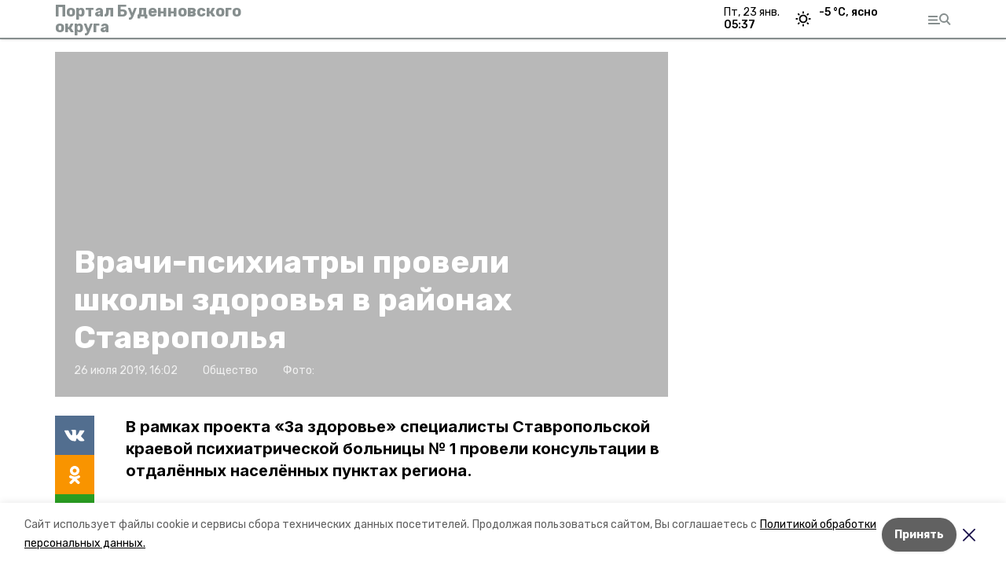

--- FILE ---
content_type: text/html; charset=utf-8
request_url: https://budennovskportal.ru/news/obschestvo/2019-07-26/vrachi-psihiatry-proveli-shkoly-zdorovya-v-rayonah-stavropolya-34907
body_size: 14065
content:
<!DOCTYPE html><html lang="ru" translate="no"><head><link rel="preconnect" href="https://fonts.googleapis.com"/><script>window.yaContextCb = window.yaContextCb || []</script><script src="https://yandex.ru/ads/system/context.js" async=""></script><link rel="preconnect" href="https://fonts.gstatic.com" crossorigin /><meta charSet="utf-8"/><script async="" src="https://jsn.24smi.net/smi.js"></script><script>(window.smiq = window.smiq || []).push();</script><link rel="icon" href="https://budennovskportal.ru/attachments/4944fca3072f49679e9f3644f5b70698fe646704/store/1035bd0dd22251f03a7c90c694835a4fcad46fb4ed6297cbc7095e1fb1c1/favicon.ico" type="image/x-icon"/><style>:root {--active-color: #868E8E}</style><style>:root {--links-color: #868E8E</style><meta name="viewport" content="width=1250"/><meta name="yandex-verification" content="b6a9ead1ca741e8f"/><meta name="google-site-verification" content="I28RafAA_FcZlXFFBDMzgeFIIhEWmuwOHFKTnUQ85nE"/><meta property="og:url" content="https://budennovskportal.ru/news/obschestvo/2019-07-26/vrachi-psihiatry-proveli-shkoly-zdorovya-v-rayonah-stavropolya-34907"/><meta property="og:type" content="website"/><link rel="canonical" href="https://budennovskportal.ru/news/obschestvo/2019-07-26/vrachi-psihiatry-proveli-shkoly-zdorovya-v-rayonah-stavropolya-34907"/><title>Врачи-психиатры провели школы здоровья в районах Ставрополья</title><meta property="og:title" content="Врачи-психиатры провели школы здоровья в районах Ставрополья"/><meta property="og:description" content="В рамках проекта «За здоровье» специалисты Ставропольской краевой психиатрической больницы № 1 провели консультации в отдалённых населённых пунктах региона."/><meta name="description" content="В рамках проекта «За здоровье» специалисты Ставропольской краевой психиатрической больницы № 1 провели консультации в отдалённых населённых пунктах региона."/><meta name="twitter:card" content="summary_large_image"/><meta name="twitter:image" content="https://budennovskportal.runull"/><meta property="vk:image"/><meta property="twitter:image"/><meta property="og:image"/><link rel="amphtml" href="https://budennovskportal.ru/news/obschestvo/2019-07-26/vrachi-psihiatry-proveli-shkoly-zdorovya-v-rayonah-stavropolya-34907?amp=1"/><meta name="next-head-count" content="22"/><link rel="preload" href="/_next/static/css/dd6187f01deea643.css" as="style"/><link rel="stylesheet" href="/_next/static/css/dd6187f01deea643.css" data-n-g=""/><link rel="preload" href="/_next/static/css/94e9cc6491dcada9.css" as="style"/><link rel="stylesheet" href="/_next/static/css/94e9cc6491dcada9.css" data-n-p=""/><noscript data-n-css=""></noscript><script defer="" nomodule="" src="/_next/static/chunks/polyfills-5cd94c89d3acac5f.js"></script><script defer="" src="/_next/static/chunks/6494.ca74cae10c649906.js"></script><script defer="" src="/_next/static/chunks/4560.06ffc7f4a241f33a.js"></script><script src="/_next/static/chunks/webpack-fd2e855103f1c7c6.js" defer=""></script><script src="/_next/static/chunks/framework-568b840ecff66744.js" defer=""></script><script src="/_next/static/chunks/main-b3fb2db701131c64.js" defer=""></script><script src="/_next/static/chunks/pages/_app-a0ea756fd36ed580.js" defer=""></script><script src="/_next/static/chunks/a4c92b5b-8873d9e3e06a0c69.js" defer=""></script><script src="/_next/static/chunks/8127-1a99a37dbac18254.js" defer=""></script><script src="/_next/static/chunks/4740-a1d1a91211c06d94.js" defer=""></script><script src="/_next/static/chunks/69-7b3166bb349219f1.js" defer=""></script><script src="/_next/static/chunks/5739-032f67374edc40a9.js" defer=""></script><script src="/_next/static/chunks/pages/news/%5Brubric%5D/%5Bdate%5D/%5Bslug%5D-d9c6076b37ac799c.js" defer=""></script><script src="/_next/static/1SoWnqBZYBpa1NDCFnmDs/_buildManifest.js" defer=""></script><script src="/_next/static/1SoWnqBZYBpa1NDCFnmDs/_ssgManifest.js" defer=""></script><script src="/_next/static/1SoWnqBZYBpa1NDCFnmDs/_middlewareManifest.js" defer=""></script><style data-href="https://fonts.googleapis.com/css2?family=Inter:wght@300;400;600;700;800;900&family=Rubik:wght@400;500;700&family=Manrope:wght@300;700;800&family=Raleway:wght@800;900&family=Montserrat:wght@400;600;700;800;900&display=swap">@font-face{font-family:'Inter';font-style:normal;font-weight:300;font-display:swap;src:url(https://fonts.gstatic.com/s/inter/v18/UcCO3FwrK3iLTeHuS_nVMrMxCp50SjIw2boKoduKmMEVuOKfMZs.woff) format('woff')}@font-face{font-family:'Inter';font-style:normal;font-weight:400;font-display:swap;src:url(https://fonts.gstatic.com/s/inter/v18/UcCO3FwrK3iLTeHuS_nVMrMxCp50SjIw2boKoduKmMEVuLyfMZs.woff) format('woff')}@font-face{font-family:'Inter';font-style:normal;font-weight:600;font-display:swap;src:url(https://fonts.gstatic.com/s/inter/v18/UcCO3FwrK3iLTeHuS_nVMrMxCp50SjIw2boKoduKmMEVuGKYMZs.woff) format('woff')}@font-face{font-family:'Inter';font-style:normal;font-weight:700;font-display:swap;src:url(https://fonts.gstatic.com/s/inter/v18/UcCO3FwrK3iLTeHuS_nVMrMxCp50SjIw2boKoduKmMEVuFuYMZs.woff) format('woff')}@font-face{font-family:'Inter';font-style:normal;font-weight:800;font-display:swap;src:url(https://fonts.gstatic.com/s/inter/v18/UcCO3FwrK3iLTeHuS_nVMrMxCp50SjIw2boKoduKmMEVuDyYMZs.woff) format('woff')}@font-face{font-family:'Inter';font-style:normal;font-weight:900;font-display:swap;src:url(https://fonts.gstatic.com/s/inter/v18/UcCO3FwrK3iLTeHuS_nVMrMxCp50SjIw2boKoduKmMEVuBWYMZs.woff) format('woff')}@font-face{font-family:'Manrope';font-style:normal;font-weight:300;font-display:swap;src:url(https://fonts.gstatic.com/s/manrope/v15/xn7_YHE41ni1AdIRqAuZuw1Bx9mbZk6jFO_G.woff) format('woff')}@font-face{font-family:'Manrope';font-style:normal;font-weight:700;font-display:swap;src:url(https://fonts.gstatic.com/s/manrope/v15/xn7_YHE41ni1AdIRqAuZuw1Bx9mbZk4aE-_G.woff) format('woff')}@font-face{font-family:'Manrope';font-style:normal;font-weight:800;font-display:swap;src:url(https://fonts.gstatic.com/s/manrope/v15/xn7_YHE41ni1AdIRqAuZuw1Bx9mbZk59E-_G.woff) format('woff')}@font-face{font-family:'Montserrat';font-style:normal;font-weight:400;font-display:swap;src:url(https://fonts.gstatic.com/s/montserrat/v29/JTUHjIg1_i6t8kCHKm4532VJOt5-QNFgpCtr6Ew9.woff) format('woff')}@font-face{font-family:'Montserrat';font-style:normal;font-weight:600;font-display:swap;src:url(https://fonts.gstatic.com/s/montserrat/v29/JTUHjIg1_i6t8kCHKm4532VJOt5-QNFgpCu170w9.woff) format('woff')}@font-face{font-family:'Montserrat';font-style:normal;font-weight:700;font-display:swap;src:url(https://fonts.gstatic.com/s/montserrat/v29/JTUHjIg1_i6t8kCHKm4532VJOt5-QNFgpCuM70w9.woff) format('woff')}@font-face{font-family:'Montserrat';font-style:normal;font-weight:800;font-display:swap;src:url(https://fonts.gstatic.com/s/montserrat/v29/JTUHjIg1_i6t8kCHKm4532VJOt5-QNFgpCvr70w9.woff) format('woff')}@font-face{font-family:'Montserrat';font-style:normal;font-weight:900;font-display:swap;src:url(https://fonts.gstatic.com/s/montserrat/v29/JTUHjIg1_i6t8kCHKm4532VJOt5-QNFgpCvC70w9.woff) format('woff')}@font-face{font-family:'Raleway';font-style:normal;font-weight:800;font-display:swap;src:url(https://fonts.gstatic.com/s/raleway/v34/1Ptxg8zYS_SKggPN4iEgvnHyvveLxVtapYCM.woff) format('woff')}@font-face{font-family:'Raleway';font-style:normal;font-weight:900;font-display:swap;src:url(https://fonts.gstatic.com/s/raleway/v34/1Ptxg8zYS_SKggPN4iEgvnHyvveLxVtzpYCM.woff) format('woff')}@font-face{font-family:'Rubik';font-style:normal;font-weight:400;font-display:swap;src:url(https://fonts.gstatic.com/s/rubik/v28/iJWZBXyIfDnIV5PNhY1KTN7Z-Yh-B4i1Uw.woff) format('woff')}@font-face{font-family:'Rubik';font-style:normal;font-weight:500;font-display:swap;src:url(https://fonts.gstatic.com/s/rubik/v28/iJWZBXyIfDnIV5PNhY1KTN7Z-Yh-NYi1Uw.woff) format('woff')}@font-face{font-family:'Rubik';font-style:normal;font-weight:700;font-display:swap;src:url(https://fonts.gstatic.com/s/rubik/v28/iJWZBXyIfDnIV5PNhY1KTN7Z-Yh-4I-1Uw.woff) format('woff')}@font-face{font-family:'Inter';font-style:normal;font-weight:300;font-display:swap;src:url(https://fonts.gstatic.com/s/inter/v18/UcC73FwrK3iLTeHuS_nVMrMxCp50SjIa2JL7W0Q5n-wU.woff2) format('woff2');unicode-range:U+0460-052F,U+1C80-1C8A,U+20B4,U+2DE0-2DFF,U+A640-A69F,U+FE2E-FE2F}@font-face{font-family:'Inter';font-style:normal;font-weight:300;font-display:swap;src:url(https://fonts.gstatic.com/s/inter/v18/UcC73FwrK3iLTeHuS_nVMrMxCp50SjIa0ZL7W0Q5n-wU.woff2) format('woff2');unicode-range:U+0301,U+0400-045F,U+0490-0491,U+04B0-04B1,U+2116}@font-face{font-family:'Inter';font-style:normal;font-weight:300;font-display:swap;src:url(https://fonts.gstatic.com/s/inter/v18/UcC73FwrK3iLTeHuS_nVMrMxCp50SjIa2ZL7W0Q5n-wU.woff2) format('woff2');unicode-range:U+1F00-1FFF}@font-face{font-family:'Inter';font-style:normal;font-weight:300;font-display:swap;src:url(https://fonts.gstatic.com/s/inter/v18/UcC73FwrK3iLTeHuS_nVMrMxCp50SjIa1pL7W0Q5n-wU.woff2) format('woff2');unicode-range:U+0370-0377,U+037A-037F,U+0384-038A,U+038C,U+038E-03A1,U+03A3-03FF}@font-face{font-family:'Inter';font-style:normal;font-weight:300;font-display:swap;src:url(https://fonts.gstatic.com/s/inter/v18/UcC73FwrK3iLTeHuS_nVMrMxCp50SjIa2pL7W0Q5n-wU.woff2) format('woff2');unicode-range:U+0102-0103,U+0110-0111,U+0128-0129,U+0168-0169,U+01A0-01A1,U+01AF-01B0,U+0300-0301,U+0303-0304,U+0308-0309,U+0323,U+0329,U+1EA0-1EF9,U+20AB}@font-face{font-family:'Inter';font-style:normal;font-weight:300;font-display:swap;src:url(https://fonts.gstatic.com/s/inter/v18/UcC73FwrK3iLTeHuS_nVMrMxCp50SjIa25L7W0Q5n-wU.woff2) format('woff2');unicode-range:U+0100-02BA,U+02BD-02C5,U+02C7-02CC,U+02CE-02D7,U+02DD-02FF,U+0304,U+0308,U+0329,U+1D00-1DBF,U+1E00-1E9F,U+1EF2-1EFF,U+2020,U+20A0-20AB,U+20AD-20C0,U+2113,U+2C60-2C7F,U+A720-A7FF}@font-face{font-family:'Inter';font-style:normal;font-weight:300;font-display:swap;src:url(https://fonts.gstatic.com/s/inter/v18/UcC73FwrK3iLTeHuS_nVMrMxCp50SjIa1ZL7W0Q5nw.woff2) format('woff2');unicode-range:U+0000-00FF,U+0131,U+0152-0153,U+02BB-02BC,U+02C6,U+02DA,U+02DC,U+0304,U+0308,U+0329,U+2000-206F,U+20AC,U+2122,U+2191,U+2193,U+2212,U+2215,U+FEFF,U+FFFD}@font-face{font-family:'Inter';font-style:normal;font-weight:400;font-display:swap;src:url(https://fonts.gstatic.com/s/inter/v18/UcC73FwrK3iLTeHuS_nVMrMxCp50SjIa2JL7W0Q5n-wU.woff2) format('woff2');unicode-range:U+0460-052F,U+1C80-1C8A,U+20B4,U+2DE0-2DFF,U+A640-A69F,U+FE2E-FE2F}@font-face{font-family:'Inter';font-style:normal;font-weight:400;font-display:swap;src:url(https://fonts.gstatic.com/s/inter/v18/UcC73FwrK3iLTeHuS_nVMrMxCp50SjIa0ZL7W0Q5n-wU.woff2) format('woff2');unicode-range:U+0301,U+0400-045F,U+0490-0491,U+04B0-04B1,U+2116}@font-face{font-family:'Inter';font-style:normal;font-weight:400;font-display:swap;src:url(https://fonts.gstatic.com/s/inter/v18/UcC73FwrK3iLTeHuS_nVMrMxCp50SjIa2ZL7W0Q5n-wU.woff2) format('woff2');unicode-range:U+1F00-1FFF}@font-face{font-family:'Inter';font-style:normal;font-weight:400;font-display:swap;src:url(https://fonts.gstatic.com/s/inter/v18/UcC73FwrK3iLTeHuS_nVMrMxCp50SjIa1pL7W0Q5n-wU.woff2) format('woff2');unicode-range:U+0370-0377,U+037A-037F,U+0384-038A,U+038C,U+038E-03A1,U+03A3-03FF}@font-face{font-family:'Inter';font-style:normal;font-weight:400;font-display:swap;src:url(https://fonts.gstatic.com/s/inter/v18/UcC73FwrK3iLTeHuS_nVMrMxCp50SjIa2pL7W0Q5n-wU.woff2) format('woff2');unicode-range:U+0102-0103,U+0110-0111,U+0128-0129,U+0168-0169,U+01A0-01A1,U+01AF-01B0,U+0300-0301,U+0303-0304,U+0308-0309,U+0323,U+0329,U+1EA0-1EF9,U+20AB}@font-face{font-family:'Inter';font-style:normal;font-weight:400;font-display:swap;src:url(https://fonts.gstatic.com/s/inter/v18/UcC73FwrK3iLTeHuS_nVMrMxCp50SjIa25L7W0Q5n-wU.woff2) format('woff2');unicode-range:U+0100-02BA,U+02BD-02C5,U+02C7-02CC,U+02CE-02D7,U+02DD-02FF,U+0304,U+0308,U+0329,U+1D00-1DBF,U+1E00-1E9F,U+1EF2-1EFF,U+2020,U+20A0-20AB,U+20AD-20C0,U+2113,U+2C60-2C7F,U+A720-A7FF}@font-face{font-family:'Inter';font-style:normal;font-weight:400;font-display:swap;src:url(https://fonts.gstatic.com/s/inter/v18/UcC73FwrK3iLTeHuS_nVMrMxCp50SjIa1ZL7W0Q5nw.woff2) format('woff2');unicode-range:U+0000-00FF,U+0131,U+0152-0153,U+02BB-02BC,U+02C6,U+02DA,U+02DC,U+0304,U+0308,U+0329,U+2000-206F,U+20AC,U+2122,U+2191,U+2193,U+2212,U+2215,U+FEFF,U+FFFD}@font-face{font-family:'Inter';font-style:normal;font-weight:600;font-display:swap;src:url(https://fonts.gstatic.com/s/inter/v18/UcC73FwrK3iLTeHuS_nVMrMxCp50SjIa2JL7W0Q5n-wU.woff2) format('woff2');unicode-range:U+0460-052F,U+1C80-1C8A,U+20B4,U+2DE0-2DFF,U+A640-A69F,U+FE2E-FE2F}@font-face{font-family:'Inter';font-style:normal;font-weight:600;font-display:swap;src:url(https://fonts.gstatic.com/s/inter/v18/UcC73FwrK3iLTeHuS_nVMrMxCp50SjIa0ZL7W0Q5n-wU.woff2) format('woff2');unicode-range:U+0301,U+0400-045F,U+0490-0491,U+04B0-04B1,U+2116}@font-face{font-family:'Inter';font-style:normal;font-weight:600;font-display:swap;src:url(https://fonts.gstatic.com/s/inter/v18/UcC73FwrK3iLTeHuS_nVMrMxCp50SjIa2ZL7W0Q5n-wU.woff2) format('woff2');unicode-range:U+1F00-1FFF}@font-face{font-family:'Inter';font-style:normal;font-weight:600;font-display:swap;src:url(https://fonts.gstatic.com/s/inter/v18/UcC73FwrK3iLTeHuS_nVMrMxCp50SjIa1pL7W0Q5n-wU.woff2) format('woff2');unicode-range:U+0370-0377,U+037A-037F,U+0384-038A,U+038C,U+038E-03A1,U+03A3-03FF}@font-face{font-family:'Inter';font-style:normal;font-weight:600;font-display:swap;src:url(https://fonts.gstatic.com/s/inter/v18/UcC73FwrK3iLTeHuS_nVMrMxCp50SjIa2pL7W0Q5n-wU.woff2) format('woff2');unicode-range:U+0102-0103,U+0110-0111,U+0128-0129,U+0168-0169,U+01A0-01A1,U+01AF-01B0,U+0300-0301,U+0303-0304,U+0308-0309,U+0323,U+0329,U+1EA0-1EF9,U+20AB}@font-face{font-family:'Inter';font-style:normal;font-weight:600;font-display:swap;src:url(https://fonts.gstatic.com/s/inter/v18/UcC73FwrK3iLTeHuS_nVMrMxCp50SjIa25L7W0Q5n-wU.woff2) format('woff2');unicode-range:U+0100-02BA,U+02BD-02C5,U+02C7-02CC,U+02CE-02D7,U+02DD-02FF,U+0304,U+0308,U+0329,U+1D00-1DBF,U+1E00-1E9F,U+1EF2-1EFF,U+2020,U+20A0-20AB,U+20AD-20C0,U+2113,U+2C60-2C7F,U+A720-A7FF}@font-face{font-family:'Inter';font-style:normal;font-weight:600;font-display:swap;src:url(https://fonts.gstatic.com/s/inter/v18/UcC73FwrK3iLTeHuS_nVMrMxCp50SjIa1ZL7W0Q5nw.woff2) format('woff2');unicode-range:U+0000-00FF,U+0131,U+0152-0153,U+02BB-02BC,U+02C6,U+02DA,U+02DC,U+0304,U+0308,U+0329,U+2000-206F,U+20AC,U+2122,U+2191,U+2193,U+2212,U+2215,U+FEFF,U+FFFD}@font-face{font-family:'Inter';font-style:normal;font-weight:700;font-display:swap;src:url(https://fonts.gstatic.com/s/inter/v18/UcC73FwrK3iLTeHuS_nVMrMxCp50SjIa2JL7W0Q5n-wU.woff2) format('woff2');unicode-range:U+0460-052F,U+1C80-1C8A,U+20B4,U+2DE0-2DFF,U+A640-A69F,U+FE2E-FE2F}@font-face{font-family:'Inter';font-style:normal;font-weight:700;font-display:swap;src:url(https://fonts.gstatic.com/s/inter/v18/UcC73FwrK3iLTeHuS_nVMrMxCp50SjIa0ZL7W0Q5n-wU.woff2) format('woff2');unicode-range:U+0301,U+0400-045F,U+0490-0491,U+04B0-04B1,U+2116}@font-face{font-family:'Inter';font-style:normal;font-weight:700;font-display:swap;src:url(https://fonts.gstatic.com/s/inter/v18/UcC73FwrK3iLTeHuS_nVMrMxCp50SjIa2ZL7W0Q5n-wU.woff2) format('woff2');unicode-range:U+1F00-1FFF}@font-face{font-family:'Inter';font-style:normal;font-weight:700;font-display:swap;src:url(https://fonts.gstatic.com/s/inter/v18/UcC73FwrK3iLTeHuS_nVMrMxCp50SjIa1pL7W0Q5n-wU.woff2) format('woff2');unicode-range:U+0370-0377,U+037A-037F,U+0384-038A,U+038C,U+038E-03A1,U+03A3-03FF}@font-face{font-family:'Inter';font-style:normal;font-weight:700;font-display:swap;src:url(https://fonts.gstatic.com/s/inter/v18/UcC73FwrK3iLTeHuS_nVMrMxCp50SjIa2pL7W0Q5n-wU.woff2) format('woff2');unicode-range:U+0102-0103,U+0110-0111,U+0128-0129,U+0168-0169,U+01A0-01A1,U+01AF-01B0,U+0300-0301,U+0303-0304,U+0308-0309,U+0323,U+0329,U+1EA0-1EF9,U+20AB}@font-face{font-family:'Inter';font-style:normal;font-weight:700;font-display:swap;src:url(https://fonts.gstatic.com/s/inter/v18/UcC73FwrK3iLTeHuS_nVMrMxCp50SjIa25L7W0Q5n-wU.woff2) format('woff2');unicode-range:U+0100-02BA,U+02BD-02C5,U+02C7-02CC,U+02CE-02D7,U+02DD-02FF,U+0304,U+0308,U+0329,U+1D00-1DBF,U+1E00-1E9F,U+1EF2-1EFF,U+2020,U+20A0-20AB,U+20AD-20C0,U+2113,U+2C60-2C7F,U+A720-A7FF}@font-face{font-family:'Inter';font-style:normal;font-weight:700;font-display:swap;src:url(https://fonts.gstatic.com/s/inter/v18/UcC73FwrK3iLTeHuS_nVMrMxCp50SjIa1ZL7W0Q5nw.woff2) format('woff2');unicode-range:U+0000-00FF,U+0131,U+0152-0153,U+02BB-02BC,U+02C6,U+02DA,U+02DC,U+0304,U+0308,U+0329,U+2000-206F,U+20AC,U+2122,U+2191,U+2193,U+2212,U+2215,U+FEFF,U+FFFD}@font-face{font-family:'Inter';font-style:normal;font-weight:800;font-display:swap;src:url(https://fonts.gstatic.com/s/inter/v18/UcC73FwrK3iLTeHuS_nVMrMxCp50SjIa2JL7W0Q5n-wU.woff2) format('woff2');unicode-range:U+0460-052F,U+1C80-1C8A,U+20B4,U+2DE0-2DFF,U+A640-A69F,U+FE2E-FE2F}@font-face{font-family:'Inter';font-style:normal;font-weight:800;font-display:swap;src:url(https://fonts.gstatic.com/s/inter/v18/UcC73FwrK3iLTeHuS_nVMrMxCp50SjIa0ZL7W0Q5n-wU.woff2) format('woff2');unicode-range:U+0301,U+0400-045F,U+0490-0491,U+04B0-04B1,U+2116}@font-face{font-family:'Inter';font-style:normal;font-weight:800;font-display:swap;src:url(https://fonts.gstatic.com/s/inter/v18/UcC73FwrK3iLTeHuS_nVMrMxCp50SjIa2ZL7W0Q5n-wU.woff2) format('woff2');unicode-range:U+1F00-1FFF}@font-face{font-family:'Inter';font-style:normal;font-weight:800;font-display:swap;src:url(https://fonts.gstatic.com/s/inter/v18/UcC73FwrK3iLTeHuS_nVMrMxCp50SjIa1pL7W0Q5n-wU.woff2) format('woff2');unicode-range:U+0370-0377,U+037A-037F,U+0384-038A,U+038C,U+038E-03A1,U+03A3-03FF}@font-face{font-family:'Inter';font-style:normal;font-weight:800;font-display:swap;src:url(https://fonts.gstatic.com/s/inter/v18/UcC73FwrK3iLTeHuS_nVMrMxCp50SjIa2pL7W0Q5n-wU.woff2) format('woff2');unicode-range:U+0102-0103,U+0110-0111,U+0128-0129,U+0168-0169,U+01A0-01A1,U+01AF-01B0,U+0300-0301,U+0303-0304,U+0308-0309,U+0323,U+0329,U+1EA0-1EF9,U+20AB}@font-face{font-family:'Inter';font-style:normal;font-weight:800;font-display:swap;src:url(https://fonts.gstatic.com/s/inter/v18/UcC73FwrK3iLTeHuS_nVMrMxCp50SjIa25L7W0Q5n-wU.woff2) format('woff2');unicode-range:U+0100-02BA,U+02BD-02C5,U+02C7-02CC,U+02CE-02D7,U+02DD-02FF,U+0304,U+0308,U+0329,U+1D00-1DBF,U+1E00-1E9F,U+1EF2-1EFF,U+2020,U+20A0-20AB,U+20AD-20C0,U+2113,U+2C60-2C7F,U+A720-A7FF}@font-face{font-family:'Inter';font-style:normal;font-weight:800;font-display:swap;src:url(https://fonts.gstatic.com/s/inter/v18/UcC73FwrK3iLTeHuS_nVMrMxCp50SjIa1ZL7W0Q5nw.woff2) format('woff2');unicode-range:U+0000-00FF,U+0131,U+0152-0153,U+02BB-02BC,U+02C6,U+02DA,U+02DC,U+0304,U+0308,U+0329,U+2000-206F,U+20AC,U+2122,U+2191,U+2193,U+2212,U+2215,U+FEFF,U+FFFD}@font-face{font-family:'Inter';font-style:normal;font-weight:900;font-display:swap;src:url(https://fonts.gstatic.com/s/inter/v18/UcC73FwrK3iLTeHuS_nVMrMxCp50SjIa2JL7W0Q5n-wU.woff2) format('woff2');unicode-range:U+0460-052F,U+1C80-1C8A,U+20B4,U+2DE0-2DFF,U+A640-A69F,U+FE2E-FE2F}@font-face{font-family:'Inter';font-style:normal;font-weight:900;font-display:swap;src:url(https://fonts.gstatic.com/s/inter/v18/UcC73FwrK3iLTeHuS_nVMrMxCp50SjIa0ZL7W0Q5n-wU.woff2) format('woff2');unicode-range:U+0301,U+0400-045F,U+0490-0491,U+04B0-04B1,U+2116}@font-face{font-family:'Inter';font-style:normal;font-weight:900;font-display:swap;src:url(https://fonts.gstatic.com/s/inter/v18/UcC73FwrK3iLTeHuS_nVMrMxCp50SjIa2ZL7W0Q5n-wU.woff2) format('woff2');unicode-range:U+1F00-1FFF}@font-face{font-family:'Inter';font-style:normal;font-weight:900;font-display:swap;src:url(https://fonts.gstatic.com/s/inter/v18/UcC73FwrK3iLTeHuS_nVMrMxCp50SjIa1pL7W0Q5n-wU.woff2) format('woff2');unicode-range:U+0370-0377,U+037A-037F,U+0384-038A,U+038C,U+038E-03A1,U+03A3-03FF}@font-face{font-family:'Inter';font-style:normal;font-weight:900;font-display:swap;src:url(https://fonts.gstatic.com/s/inter/v18/UcC73FwrK3iLTeHuS_nVMrMxCp50SjIa2pL7W0Q5n-wU.woff2) format('woff2');unicode-range:U+0102-0103,U+0110-0111,U+0128-0129,U+0168-0169,U+01A0-01A1,U+01AF-01B0,U+0300-0301,U+0303-0304,U+0308-0309,U+0323,U+0329,U+1EA0-1EF9,U+20AB}@font-face{font-family:'Inter';font-style:normal;font-weight:900;font-display:swap;src:url(https://fonts.gstatic.com/s/inter/v18/UcC73FwrK3iLTeHuS_nVMrMxCp50SjIa25L7W0Q5n-wU.woff2) format('woff2');unicode-range:U+0100-02BA,U+02BD-02C5,U+02C7-02CC,U+02CE-02D7,U+02DD-02FF,U+0304,U+0308,U+0329,U+1D00-1DBF,U+1E00-1E9F,U+1EF2-1EFF,U+2020,U+20A0-20AB,U+20AD-20C0,U+2113,U+2C60-2C7F,U+A720-A7FF}@font-face{font-family:'Inter';font-style:normal;font-weight:900;font-display:swap;src:url(https://fonts.gstatic.com/s/inter/v18/UcC73FwrK3iLTeHuS_nVMrMxCp50SjIa1ZL7W0Q5nw.woff2) format('woff2');unicode-range:U+0000-00FF,U+0131,U+0152-0153,U+02BB-02BC,U+02C6,U+02DA,U+02DC,U+0304,U+0308,U+0329,U+2000-206F,U+20AC,U+2122,U+2191,U+2193,U+2212,U+2215,U+FEFF,U+FFFD}@font-face{font-family:'Manrope';font-style:normal;font-weight:300;font-display:swap;src:url(https://fonts.gstatic.com/s/manrope/v15/xn7gYHE41ni1AdIRggqxSvfedN62Zw.woff2) format('woff2');unicode-range:U+0460-052F,U+1C80-1C8A,U+20B4,U+2DE0-2DFF,U+A640-A69F,U+FE2E-FE2F}@font-face{font-family:'Manrope';font-style:normal;font-weight:300;font-display:swap;src:url(https://fonts.gstatic.com/s/manrope/v15/xn7gYHE41ni1AdIRggOxSvfedN62Zw.woff2) format('woff2');unicode-range:U+0301,U+0400-045F,U+0490-0491,U+04B0-04B1,U+2116}@font-face{font-family:'Manrope';font-style:normal;font-weight:300;font-display:swap;src:url(https://fonts.gstatic.com/s/manrope/v15/xn7gYHE41ni1AdIRggSxSvfedN62Zw.woff2) format('woff2');unicode-range:U+0370-0377,U+037A-037F,U+0384-038A,U+038C,U+038E-03A1,U+03A3-03FF}@font-face{font-family:'Manrope';font-style:normal;font-weight:300;font-display:swap;src:url(https://fonts.gstatic.com/s/manrope/v15/xn7gYHE41ni1AdIRggixSvfedN62Zw.woff2) format('woff2');unicode-range:U+0102-0103,U+0110-0111,U+0128-0129,U+0168-0169,U+01A0-01A1,U+01AF-01B0,U+0300-0301,U+0303-0304,U+0308-0309,U+0323,U+0329,U+1EA0-1EF9,U+20AB}@font-face{font-family:'Manrope';font-style:normal;font-weight:300;font-display:swap;src:url(https://fonts.gstatic.com/s/manrope/v15/xn7gYHE41ni1AdIRggmxSvfedN62Zw.woff2) format('woff2');unicode-range:U+0100-02BA,U+02BD-02C5,U+02C7-02CC,U+02CE-02D7,U+02DD-02FF,U+0304,U+0308,U+0329,U+1D00-1DBF,U+1E00-1E9F,U+1EF2-1EFF,U+2020,U+20A0-20AB,U+20AD-20C0,U+2113,U+2C60-2C7F,U+A720-A7FF}@font-face{font-family:'Manrope';font-style:normal;font-weight:300;font-display:swap;src:url(https://fonts.gstatic.com/s/manrope/v15/xn7gYHE41ni1AdIRggexSvfedN4.woff2) format('woff2');unicode-range:U+0000-00FF,U+0131,U+0152-0153,U+02BB-02BC,U+02C6,U+02DA,U+02DC,U+0304,U+0308,U+0329,U+2000-206F,U+20AC,U+2122,U+2191,U+2193,U+2212,U+2215,U+FEFF,U+FFFD}@font-face{font-family:'Manrope';font-style:normal;font-weight:700;font-display:swap;src:url(https://fonts.gstatic.com/s/manrope/v15/xn7gYHE41ni1AdIRggqxSvfedN62Zw.woff2) format('woff2');unicode-range:U+0460-052F,U+1C80-1C8A,U+20B4,U+2DE0-2DFF,U+A640-A69F,U+FE2E-FE2F}@font-face{font-family:'Manrope';font-style:normal;font-weight:700;font-display:swap;src:url(https://fonts.gstatic.com/s/manrope/v15/xn7gYHE41ni1AdIRggOxSvfedN62Zw.woff2) format('woff2');unicode-range:U+0301,U+0400-045F,U+0490-0491,U+04B0-04B1,U+2116}@font-face{font-family:'Manrope';font-style:normal;font-weight:700;font-display:swap;src:url(https://fonts.gstatic.com/s/manrope/v15/xn7gYHE41ni1AdIRggSxSvfedN62Zw.woff2) format('woff2');unicode-range:U+0370-0377,U+037A-037F,U+0384-038A,U+038C,U+038E-03A1,U+03A3-03FF}@font-face{font-family:'Manrope';font-style:normal;font-weight:700;font-display:swap;src:url(https://fonts.gstatic.com/s/manrope/v15/xn7gYHE41ni1AdIRggixSvfedN62Zw.woff2) format('woff2');unicode-range:U+0102-0103,U+0110-0111,U+0128-0129,U+0168-0169,U+01A0-01A1,U+01AF-01B0,U+0300-0301,U+0303-0304,U+0308-0309,U+0323,U+0329,U+1EA0-1EF9,U+20AB}@font-face{font-family:'Manrope';font-style:normal;font-weight:700;font-display:swap;src:url(https://fonts.gstatic.com/s/manrope/v15/xn7gYHE41ni1AdIRggmxSvfedN62Zw.woff2) format('woff2');unicode-range:U+0100-02BA,U+02BD-02C5,U+02C7-02CC,U+02CE-02D7,U+02DD-02FF,U+0304,U+0308,U+0329,U+1D00-1DBF,U+1E00-1E9F,U+1EF2-1EFF,U+2020,U+20A0-20AB,U+20AD-20C0,U+2113,U+2C60-2C7F,U+A720-A7FF}@font-face{font-family:'Manrope';font-style:normal;font-weight:700;font-display:swap;src:url(https://fonts.gstatic.com/s/manrope/v15/xn7gYHE41ni1AdIRggexSvfedN4.woff2) format('woff2');unicode-range:U+0000-00FF,U+0131,U+0152-0153,U+02BB-02BC,U+02C6,U+02DA,U+02DC,U+0304,U+0308,U+0329,U+2000-206F,U+20AC,U+2122,U+2191,U+2193,U+2212,U+2215,U+FEFF,U+FFFD}@font-face{font-family:'Manrope';font-style:normal;font-weight:800;font-display:swap;src:url(https://fonts.gstatic.com/s/manrope/v15/xn7gYHE41ni1AdIRggqxSvfedN62Zw.woff2) format('woff2');unicode-range:U+0460-052F,U+1C80-1C8A,U+20B4,U+2DE0-2DFF,U+A640-A69F,U+FE2E-FE2F}@font-face{font-family:'Manrope';font-style:normal;font-weight:800;font-display:swap;src:url(https://fonts.gstatic.com/s/manrope/v15/xn7gYHE41ni1AdIRggOxSvfedN62Zw.woff2) format('woff2');unicode-range:U+0301,U+0400-045F,U+0490-0491,U+04B0-04B1,U+2116}@font-face{font-family:'Manrope';font-style:normal;font-weight:800;font-display:swap;src:url(https://fonts.gstatic.com/s/manrope/v15/xn7gYHE41ni1AdIRggSxSvfedN62Zw.woff2) format('woff2');unicode-range:U+0370-0377,U+037A-037F,U+0384-038A,U+038C,U+038E-03A1,U+03A3-03FF}@font-face{font-family:'Manrope';font-style:normal;font-weight:800;font-display:swap;src:url(https://fonts.gstatic.com/s/manrope/v15/xn7gYHE41ni1AdIRggixSvfedN62Zw.woff2) format('woff2');unicode-range:U+0102-0103,U+0110-0111,U+0128-0129,U+0168-0169,U+01A0-01A1,U+01AF-01B0,U+0300-0301,U+0303-0304,U+0308-0309,U+0323,U+0329,U+1EA0-1EF9,U+20AB}@font-face{font-family:'Manrope';font-style:normal;font-weight:800;font-display:swap;src:url(https://fonts.gstatic.com/s/manrope/v15/xn7gYHE41ni1AdIRggmxSvfedN62Zw.woff2) format('woff2');unicode-range:U+0100-02BA,U+02BD-02C5,U+02C7-02CC,U+02CE-02D7,U+02DD-02FF,U+0304,U+0308,U+0329,U+1D00-1DBF,U+1E00-1E9F,U+1EF2-1EFF,U+2020,U+20A0-20AB,U+20AD-20C0,U+2113,U+2C60-2C7F,U+A720-A7FF}@font-face{font-family:'Manrope';font-style:normal;font-weight:800;font-display:swap;src:url(https://fonts.gstatic.com/s/manrope/v15/xn7gYHE41ni1AdIRggexSvfedN4.woff2) format('woff2');unicode-range:U+0000-00FF,U+0131,U+0152-0153,U+02BB-02BC,U+02C6,U+02DA,U+02DC,U+0304,U+0308,U+0329,U+2000-206F,U+20AC,U+2122,U+2191,U+2193,U+2212,U+2215,U+FEFF,U+FFFD}@font-face{font-family:'Montserrat';font-style:normal;font-weight:400;font-display:swap;src:url(https://fonts.gstatic.com/s/montserrat/v29/JTUSjIg1_i6t8kCHKm459WRhyyTh89ZNpQ.woff2) format('woff2');unicode-range:U+0460-052F,U+1C80-1C8A,U+20B4,U+2DE0-2DFF,U+A640-A69F,U+FE2E-FE2F}@font-face{font-family:'Montserrat';font-style:normal;font-weight:400;font-display:swap;src:url(https://fonts.gstatic.com/s/montserrat/v29/JTUSjIg1_i6t8kCHKm459W1hyyTh89ZNpQ.woff2) format('woff2');unicode-range:U+0301,U+0400-045F,U+0490-0491,U+04B0-04B1,U+2116}@font-face{font-family:'Montserrat';font-style:normal;font-weight:400;font-display:swap;src:url(https://fonts.gstatic.com/s/montserrat/v29/JTUSjIg1_i6t8kCHKm459WZhyyTh89ZNpQ.woff2) format('woff2');unicode-range:U+0102-0103,U+0110-0111,U+0128-0129,U+0168-0169,U+01A0-01A1,U+01AF-01B0,U+0300-0301,U+0303-0304,U+0308-0309,U+0323,U+0329,U+1EA0-1EF9,U+20AB}@font-face{font-family:'Montserrat';font-style:normal;font-weight:400;font-display:swap;src:url(https://fonts.gstatic.com/s/montserrat/v29/JTUSjIg1_i6t8kCHKm459WdhyyTh89ZNpQ.woff2) format('woff2');unicode-range:U+0100-02BA,U+02BD-02C5,U+02C7-02CC,U+02CE-02D7,U+02DD-02FF,U+0304,U+0308,U+0329,U+1D00-1DBF,U+1E00-1E9F,U+1EF2-1EFF,U+2020,U+20A0-20AB,U+20AD-20C0,U+2113,U+2C60-2C7F,U+A720-A7FF}@font-face{font-family:'Montserrat';font-style:normal;font-weight:400;font-display:swap;src:url(https://fonts.gstatic.com/s/montserrat/v29/JTUSjIg1_i6t8kCHKm459WlhyyTh89Y.woff2) format('woff2');unicode-range:U+0000-00FF,U+0131,U+0152-0153,U+02BB-02BC,U+02C6,U+02DA,U+02DC,U+0304,U+0308,U+0329,U+2000-206F,U+20AC,U+2122,U+2191,U+2193,U+2212,U+2215,U+FEFF,U+FFFD}@font-face{font-family:'Montserrat';font-style:normal;font-weight:600;font-display:swap;src:url(https://fonts.gstatic.com/s/montserrat/v29/JTUSjIg1_i6t8kCHKm459WRhyyTh89ZNpQ.woff2) format('woff2');unicode-range:U+0460-052F,U+1C80-1C8A,U+20B4,U+2DE0-2DFF,U+A640-A69F,U+FE2E-FE2F}@font-face{font-family:'Montserrat';font-style:normal;font-weight:600;font-display:swap;src:url(https://fonts.gstatic.com/s/montserrat/v29/JTUSjIg1_i6t8kCHKm459W1hyyTh89ZNpQ.woff2) format('woff2');unicode-range:U+0301,U+0400-045F,U+0490-0491,U+04B0-04B1,U+2116}@font-face{font-family:'Montserrat';font-style:normal;font-weight:600;font-display:swap;src:url(https://fonts.gstatic.com/s/montserrat/v29/JTUSjIg1_i6t8kCHKm459WZhyyTh89ZNpQ.woff2) format('woff2');unicode-range:U+0102-0103,U+0110-0111,U+0128-0129,U+0168-0169,U+01A0-01A1,U+01AF-01B0,U+0300-0301,U+0303-0304,U+0308-0309,U+0323,U+0329,U+1EA0-1EF9,U+20AB}@font-face{font-family:'Montserrat';font-style:normal;font-weight:600;font-display:swap;src:url(https://fonts.gstatic.com/s/montserrat/v29/JTUSjIg1_i6t8kCHKm459WdhyyTh89ZNpQ.woff2) format('woff2');unicode-range:U+0100-02BA,U+02BD-02C5,U+02C7-02CC,U+02CE-02D7,U+02DD-02FF,U+0304,U+0308,U+0329,U+1D00-1DBF,U+1E00-1E9F,U+1EF2-1EFF,U+2020,U+20A0-20AB,U+20AD-20C0,U+2113,U+2C60-2C7F,U+A720-A7FF}@font-face{font-family:'Montserrat';font-style:normal;font-weight:600;font-display:swap;src:url(https://fonts.gstatic.com/s/montserrat/v29/JTUSjIg1_i6t8kCHKm459WlhyyTh89Y.woff2) format('woff2');unicode-range:U+0000-00FF,U+0131,U+0152-0153,U+02BB-02BC,U+02C6,U+02DA,U+02DC,U+0304,U+0308,U+0329,U+2000-206F,U+20AC,U+2122,U+2191,U+2193,U+2212,U+2215,U+FEFF,U+FFFD}@font-face{font-family:'Montserrat';font-style:normal;font-weight:700;font-display:swap;src:url(https://fonts.gstatic.com/s/montserrat/v29/JTUSjIg1_i6t8kCHKm459WRhyyTh89ZNpQ.woff2) format('woff2');unicode-range:U+0460-052F,U+1C80-1C8A,U+20B4,U+2DE0-2DFF,U+A640-A69F,U+FE2E-FE2F}@font-face{font-family:'Montserrat';font-style:normal;font-weight:700;font-display:swap;src:url(https://fonts.gstatic.com/s/montserrat/v29/JTUSjIg1_i6t8kCHKm459W1hyyTh89ZNpQ.woff2) format('woff2');unicode-range:U+0301,U+0400-045F,U+0490-0491,U+04B0-04B1,U+2116}@font-face{font-family:'Montserrat';font-style:normal;font-weight:700;font-display:swap;src:url(https://fonts.gstatic.com/s/montserrat/v29/JTUSjIg1_i6t8kCHKm459WZhyyTh89ZNpQ.woff2) format('woff2');unicode-range:U+0102-0103,U+0110-0111,U+0128-0129,U+0168-0169,U+01A0-01A1,U+01AF-01B0,U+0300-0301,U+0303-0304,U+0308-0309,U+0323,U+0329,U+1EA0-1EF9,U+20AB}@font-face{font-family:'Montserrat';font-style:normal;font-weight:700;font-display:swap;src:url(https://fonts.gstatic.com/s/montserrat/v29/JTUSjIg1_i6t8kCHKm459WdhyyTh89ZNpQ.woff2) format('woff2');unicode-range:U+0100-02BA,U+02BD-02C5,U+02C7-02CC,U+02CE-02D7,U+02DD-02FF,U+0304,U+0308,U+0329,U+1D00-1DBF,U+1E00-1E9F,U+1EF2-1EFF,U+2020,U+20A0-20AB,U+20AD-20C0,U+2113,U+2C60-2C7F,U+A720-A7FF}@font-face{font-family:'Montserrat';font-style:normal;font-weight:700;font-display:swap;src:url(https://fonts.gstatic.com/s/montserrat/v29/JTUSjIg1_i6t8kCHKm459WlhyyTh89Y.woff2) format('woff2');unicode-range:U+0000-00FF,U+0131,U+0152-0153,U+02BB-02BC,U+02C6,U+02DA,U+02DC,U+0304,U+0308,U+0329,U+2000-206F,U+20AC,U+2122,U+2191,U+2193,U+2212,U+2215,U+FEFF,U+FFFD}@font-face{font-family:'Montserrat';font-style:normal;font-weight:800;font-display:swap;src:url(https://fonts.gstatic.com/s/montserrat/v29/JTUSjIg1_i6t8kCHKm459WRhyyTh89ZNpQ.woff2) format('woff2');unicode-range:U+0460-052F,U+1C80-1C8A,U+20B4,U+2DE0-2DFF,U+A640-A69F,U+FE2E-FE2F}@font-face{font-family:'Montserrat';font-style:normal;font-weight:800;font-display:swap;src:url(https://fonts.gstatic.com/s/montserrat/v29/JTUSjIg1_i6t8kCHKm459W1hyyTh89ZNpQ.woff2) format('woff2');unicode-range:U+0301,U+0400-045F,U+0490-0491,U+04B0-04B1,U+2116}@font-face{font-family:'Montserrat';font-style:normal;font-weight:800;font-display:swap;src:url(https://fonts.gstatic.com/s/montserrat/v29/JTUSjIg1_i6t8kCHKm459WZhyyTh89ZNpQ.woff2) format('woff2');unicode-range:U+0102-0103,U+0110-0111,U+0128-0129,U+0168-0169,U+01A0-01A1,U+01AF-01B0,U+0300-0301,U+0303-0304,U+0308-0309,U+0323,U+0329,U+1EA0-1EF9,U+20AB}@font-face{font-family:'Montserrat';font-style:normal;font-weight:800;font-display:swap;src:url(https://fonts.gstatic.com/s/montserrat/v29/JTUSjIg1_i6t8kCHKm459WdhyyTh89ZNpQ.woff2) format('woff2');unicode-range:U+0100-02BA,U+02BD-02C5,U+02C7-02CC,U+02CE-02D7,U+02DD-02FF,U+0304,U+0308,U+0329,U+1D00-1DBF,U+1E00-1E9F,U+1EF2-1EFF,U+2020,U+20A0-20AB,U+20AD-20C0,U+2113,U+2C60-2C7F,U+A720-A7FF}@font-face{font-family:'Montserrat';font-style:normal;font-weight:800;font-display:swap;src:url(https://fonts.gstatic.com/s/montserrat/v29/JTUSjIg1_i6t8kCHKm459WlhyyTh89Y.woff2) format('woff2');unicode-range:U+0000-00FF,U+0131,U+0152-0153,U+02BB-02BC,U+02C6,U+02DA,U+02DC,U+0304,U+0308,U+0329,U+2000-206F,U+20AC,U+2122,U+2191,U+2193,U+2212,U+2215,U+FEFF,U+FFFD}@font-face{font-family:'Montserrat';font-style:normal;font-weight:900;font-display:swap;src:url(https://fonts.gstatic.com/s/montserrat/v29/JTUSjIg1_i6t8kCHKm459WRhyyTh89ZNpQ.woff2) format('woff2');unicode-range:U+0460-052F,U+1C80-1C8A,U+20B4,U+2DE0-2DFF,U+A640-A69F,U+FE2E-FE2F}@font-face{font-family:'Montserrat';font-style:normal;font-weight:900;font-display:swap;src:url(https://fonts.gstatic.com/s/montserrat/v29/JTUSjIg1_i6t8kCHKm459W1hyyTh89ZNpQ.woff2) format('woff2');unicode-range:U+0301,U+0400-045F,U+0490-0491,U+04B0-04B1,U+2116}@font-face{font-family:'Montserrat';font-style:normal;font-weight:900;font-display:swap;src:url(https://fonts.gstatic.com/s/montserrat/v29/JTUSjIg1_i6t8kCHKm459WZhyyTh89ZNpQ.woff2) format('woff2');unicode-range:U+0102-0103,U+0110-0111,U+0128-0129,U+0168-0169,U+01A0-01A1,U+01AF-01B0,U+0300-0301,U+0303-0304,U+0308-0309,U+0323,U+0329,U+1EA0-1EF9,U+20AB}@font-face{font-family:'Montserrat';font-style:normal;font-weight:900;font-display:swap;src:url(https://fonts.gstatic.com/s/montserrat/v29/JTUSjIg1_i6t8kCHKm459WdhyyTh89ZNpQ.woff2) format('woff2');unicode-range:U+0100-02BA,U+02BD-02C5,U+02C7-02CC,U+02CE-02D7,U+02DD-02FF,U+0304,U+0308,U+0329,U+1D00-1DBF,U+1E00-1E9F,U+1EF2-1EFF,U+2020,U+20A0-20AB,U+20AD-20C0,U+2113,U+2C60-2C7F,U+A720-A7FF}@font-face{font-family:'Montserrat';font-style:normal;font-weight:900;font-display:swap;src:url(https://fonts.gstatic.com/s/montserrat/v29/JTUSjIg1_i6t8kCHKm459WlhyyTh89Y.woff2) format('woff2');unicode-range:U+0000-00FF,U+0131,U+0152-0153,U+02BB-02BC,U+02C6,U+02DA,U+02DC,U+0304,U+0308,U+0329,U+2000-206F,U+20AC,U+2122,U+2191,U+2193,U+2212,U+2215,U+FEFF,U+FFFD}@font-face{font-family:'Raleway';font-style:normal;font-weight:800;font-display:swap;src:url(https://fonts.gstatic.com/s/raleway/v34/1Ptug8zYS_SKggPNyCAIT4ttDfCmxA.woff2) format('woff2');unicode-range:U+0460-052F,U+1C80-1C8A,U+20B4,U+2DE0-2DFF,U+A640-A69F,U+FE2E-FE2F}@font-face{font-family:'Raleway';font-style:normal;font-weight:800;font-display:swap;src:url(https://fonts.gstatic.com/s/raleway/v34/1Ptug8zYS_SKggPNyCkIT4ttDfCmxA.woff2) format('woff2');unicode-range:U+0301,U+0400-045F,U+0490-0491,U+04B0-04B1,U+2116}@font-face{font-family:'Raleway';font-style:normal;font-weight:800;font-display:swap;src:url(https://fonts.gstatic.com/s/raleway/v34/1Ptug8zYS_SKggPNyCIIT4ttDfCmxA.woff2) format('woff2');unicode-range:U+0102-0103,U+0110-0111,U+0128-0129,U+0168-0169,U+01A0-01A1,U+01AF-01B0,U+0300-0301,U+0303-0304,U+0308-0309,U+0323,U+0329,U+1EA0-1EF9,U+20AB}@font-face{font-family:'Raleway';font-style:normal;font-weight:800;font-display:swap;src:url(https://fonts.gstatic.com/s/raleway/v34/1Ptug8zYS_SKggPNyCMIT4ttDfCmxA.woff2) format('woff2');unicode-range:U+0100-02BA,U+02BD-02C5,U+02C7-02CC,U+02CE-02D7,U+02DD-02FF,U+0304,U+0308,U+0329,U+1D00-1DBF,U+1E00-1E9F,U+1EF2-1EFF,U+2020,U+20A0-20AB,U+20AD-20C0,U+2113,U+2C60-2C7F,U+A720-A7FF}@font-face{font-family:'Raleway';font-style:normal;font-weight:800;font-display:swap;src:url(https://fonts.gstatic.com/s/raleway/v34/1Ptug8zYS_SKggPNyC0IT4ttDfA.woff2) format('woff2');unicode-range:U+0000-00FF,U+0131,U+0152-0153,U+02BB-02BC,U+02C6,U+02DA,U+02DC,U+0304,U+0308,U+0329,U+2000-206F,U+20AC,U+2122,U+2191,U+2193,U+2212,U+2215,U+FEFF,U+FFFD}@font-face{font-family:'Raleway';font-style:normal;font-weight:900;font-display:swap;src:url(https://fonts.gstatic.com/s/raleway/v34/1Ptug8zYS_SKggPNyCAIT4ttDfCmxA.woff2) format('woff2');unicode-range:U+0460-052F,U+1C80-1C8A,U+20B4,U+2DE0-2DFF,U+A640-A69F,U+FE2E-FE2F}@font-face{font-family:'Raleway';font-style:normal;font-weight:900;font-display:swap;src:url(https://fonts.gstatic.com/s/raleway/v34/1Ptug8zYS_SKggPNyCkIT4ttDfCmxA.woff2) format('woff2');unicode-range:U+0301,U+0400-045F,U+0490-0491,U+04B0-04B1,U+2116}@font-face{font-family:'Raleway';font-style:normal;font-weight:900;font-display:swap;src:url(https://fonts.gstatic.com/s/raleway/v34/1Ptug8zYS_SKggPNyCIIT4ttDfCmxA.woff2) format('woff2');unicode-range:U+0102-0103,U+0110-0111,U+0128-0129,U+0168-0169,U+01A0-01A1,U+01AF-01B0,U+0300-0301,U+0303-0304,U+0308-0309,U+0323,U+0329,U+1EA0-1EF9,U+20AB}@font-face{font-family:'Raleway';font-style:normal;font-weight:900;font-display:swap;src:url(https://fonts.gstatic.com/s/raleway/v34/1Ptug8zYS_SKggPNyCMIT4ttDfCmxA.woff2) format('woff2');unicode-range:U+0100-02BA,U+02BD-02C5,U+02C7-02CC,U+02CE-02D7,U+02DD-02FF,U+0304,U+0308,U+0329,U+1D00-1DBF,U+1E00-1E9F,U+1EF2-1EFF,U+2020,U+20A0-20AB,U+20AD-20C0,U+2113,U+2C60-2C7F,U+A720-A7FF}@font-face{font-family:'Raleway';font-style:normal;font-weight:900;font-display:swap;src:url(https://fonts.gstatic.com/s/raleway/v34/1Ptug8zYS_SKggPNyC0IT4ttDfA.woff2) format('woff2');unicode-range:U+0000-00FF,U+0131,U+0152-0153,U+02BB-02BC,U+02C6,U+02DA,U+02DC,U+0304,U+0308,U+0329,U+2000-206F,U+20AC,U+2122,U+2191,U+2193,U+2212,U+2215,U+FEFF,U+FFFD}@font-face{font-family:'Rubik';font-style:normal;font-weight:400;font-display:swap;src:url(https://fonts.gstatic.com/s/rubik/v28/iJWKBXyIfDnIV7nErXyw023e1Ik.woff2) format('woff2');unicode-range:U+0600-06FF,U+0750-077F,U+0870-088E,U+0890-0891,U+0897-08E1,U+08E3-08FF,U+200C-200E,U+2010-2011,U+204F,U+2E41,U+FB50-FDFF,U+FE70-FE74,U+FE76-FEFC,U+102E0-102FB,U+10E60-10E7E,U+10EC2-10EC4,U+10EFC-10EFF,U+1EE00-1EE03,U+1EE05-1EE1F,U+1EE21-1EE22,U+1EE24,U+1EE27,U+1EE29-1EE32,U+1EE34-1EE37,U+1EE39,U+1EE3B,U+1EE42,U+1EE47,U+1EE49,U+1EE4B,U+1EE4D-1EE4F,U+1EE51-1EE52,U+1EE54,U+1EE57,U+1EE59,U+1EE5B,U+1EE5D,U+1EE5F,U+1EE61-1EE62,U+1EE64,U+1EE67-1EE6A,U+1EE6C-1EE72,U+1EE74-1EE77,U+1EE79-1EE7C,U+1EE7E,U+1EE80-1EE89,U+1EE8B-1EE9B,U+1EEA1-1EEA3,U+1EEA5-1EEA9,U+1EEAB-1EEBB,U+1EEF0-1EEF1}@font-face{font-family:'Rubik';font-style:normal;font-weight:400;font-display:swap;src:url(https://fonts.gstatic.com/s/rubik/v28/iJWKBXyIfDnIV7nMrXyw023e1Ik.woff2) format('woff2');unicode-range:U+0460-052F,U+1C80-1C8A,U+20B4,U+2DE0-2DFF,U+A640-A69F,U+FE2E-FE2F}@font-face{font-family:'Rubik';font-style:normal;font-weight:400;font-display:swap;src:url(https://fonts.gstatic.com/s/rubik/v28/iJWKBXyIfDnIV7nFrXyw023e1Ik.woff2) format('woff2');unicode-range:U+0301,U+0400-045F,U+0490-0491,U+04B0-04B1,U+2116}@font-face{font-family:'Rubik';font-style:normal;font-weight:400;font-display:swap;src:url(https://fonts.gstatic.com/s/rubik/v28/iJWKBXyIfDnIV7nDrXyw023e1Ik.woff2) format('woff2');unicode-range:U+0307-0308,U+0590-05FF,U+200C-2010,U+20AA,U+25CC,U+FB1D-FB4F}@font-face{font-family:'Rubik';font-style:normal;font-weight:400;font-display:swap;src:url(https://fonts.gstatic.com/s/rubik/v28/iJWKBXyIfDnIV7nPrXyw023e1Ik.woff2) format('woff2');unicode-range:U+0100-02BA,U+02BD-02C5,U+02C7-02CC,U+02CE-02D7,U+02DD-02FF,U+0304,U+0308,U+0329,U+1D00-1DBF,U+1E00-1E9F,U+1EF2-1EFF,U+2020,U+20A0-20AB,U+20AD-20C0,U+2113,U+2C60-2C7F,U+A720-A7FF}@font-face{font-family:'Rubik';font-style:normal;font-weight:400;font-display:swap;src:url(https://fonts.gstatic.com/s/rubik/v28/iJWKBXyIfDnIV7nBrXyw023e.woff2) format('woff2');unicode-range:U+0000-00FF,U+0131,U+0152-0153,U+02BB-02BC,U+02C6,U+02DA,U+02DC,U+0304,U+0308,U+0329,U+2000-206F,U+20AC,U+2122,U+2191,U+2193,U+2212,U+2215,U+FEFF,U+FFFD}@font-face{font-family:'Rubik';font-style:normal;font-weight:500;font-display:swap;src:url(https://fonts.gstatic.com/s/rubik/v28/iJWKBXyIfDnIV7nErXyw023e1Ik.woff2) format('woff2');unicode-range:U+0600-06FF,U+0750-077F,U+0870-088E,U+0890-0891,U+0897-08E1,U+08E3-08FF,U+200C-200E,U+2010-2011,U+204F,U+2E41,U+FB50-FDFF,U+FE70-FE74,U+FE76-FEFC,U+102E0-102FB,U+10E60-10E7E,U+10EC2-10EC4,U+10EFC-10EFF,U+1EE00-1EE03,U+1EE05-1EE1F,U+1EE21-1EE22,U+1EE24,U+1EE27,U+1EE29-1EE32,U+1EE34-1EE37,U+1EE39,U+1EE3B,U+1EE42,U+1EE47,U+1EE49,U+1EE4B,U+1EE4D-1EE4F,U+1EE51-1EE52,U+1EE54,U+1EE57,U+1EE59,U+1EE5B,U+1EE5D,U+1EE5F,U+1EE61-1EE62,U+1EE64,U+1EE67-1EE6A,U+1EE6C-1EE72,U+1EE74-1EE77,U+1EE79-1EE7C,U+1EE7E,U+1EE80-1EE89,U+1EE8B-1EE9B,U+1EEA1-1EEA3,U+1EEA5-1EEA9,U+1EEAB-1EEBB,U+1EEF0-1EEF1}@font-face{font-family:'Rubik';font-style:normal;font-weight:500;font-display:swap;src:url(https://fonts.gstatic.com/s/rubik/v28/iJWKBXyIfDnIV7nMrXyw023e1Ik.woff2) format('woff2');unicode-range:U+0460-052F,U+1C80-1C8A,U+20B4,U+2DE0-2DFF,U+A640-A69F,U+FE2E-FE2F}@font-face{font-family:'Rubik';font-style:normal;font-weight:500;font-display:swap;src:url(https://fonts.gstatic.com/s/rubik/v28/iJWKBXyIfDnIV7nFrXyw023e1Ik.woff2) format('woff2');unicode-range:U+0301,U+0400-045F,U+0490-0491,U+04B0-04B1,U+2116}@font-face{font-family:'Rubik';font-style:normal;font-weight:500;font-display:swap;src:url(https://fonts.gstatic.com/s/rubik/v28/iJWKBXyIfDnIV7nDrXyw023e1Ik.woff2) format('woff2');unicode-range:U+0307-0308,U+0590-05FF,U+200C-2010,U+20AA,U+25CC,U+FB1D-FB4F}@font-face{font-family:'Rubik';font-style:normal;font-weight:500;font-display:swap;src:url(https://fonts.gstatic.com/s/rubik/v28/iJWKBXyIfDnIV7nPrXyw023e1Ik.woff2) format('woff2');unicode-range:U+0100-02BA,U+02BD-02C5,U+02C7-02CC,U+02CE-02D7,U+02DD-02FF,U+0304,U+0308,U+0329,U+1D00-1DBF,U+1E00-1E9F,U+1EF2-1EFF,U+2020,U+20A0-20AB,U+20AD-20C0,U+2113,U+2C60-2C7F,U+A720-A7FF}@font-face{font-family:'Rubik';font-style:normal;font-weight:500;font-display:swap;src:url(https://fonts.gstatic.com/s/rubik/v28/iJWKBXyIfDnIV7nBrXyw023e.woff2) format('woff2');unicode-range:U+0000-00FF,U+0131,U+0152-0153,U+02BB-02BC,U+02C6,U+02DA,U+02DC,U+0304,U+0308,U+0329,U+2000-206F,U+20AC,U+2122,U+2191,U+2193,U+2212,U+2215,U+FEFF,U+FFFD}@font-face{font-family:'Rubik';font-style:normal;font-weight:700;font-display:swap;src:url(https://fonts.gstatic.com/s/rubik/v28/iJWKBXyIfDnIV7nErXyw023e1Ik.woff2) format('woff2');unicode-range:U+0600-06FF,U+0750-077F,U+0870-088E,U+0890-0891,U+0897-08E1,U+08E3-08FF,U+200C-200E,U+2010-2011,U+204F,U+2E41,U+FB50-FDFF,U+FE70-FE74,U+FE76-FEFC,U+102E0-102FB,U+10E60-10E7E,U+10EC2-10EC4,U+10EFC-10EFF,U+1EE00-1EE03,U+1EE05-1EE1F,U+1EE21-1EE22,U+1EE24,U+1EE27,U+1EE29-1EE32,U+1EE34-1EE37,U+1EE39,U+1EE3B,U+1EE42,U+1EE47,U+1EE49,U+1EE4B,U+1EE4D-1EE4F,U+1EE51-1EE52,U+1EE54,U+1EE57,U+1EE59,U+1EE5B,U+1EE5D,U+1EE5F,U+1EE61-1EE62,U+1EE64,U+1EE67-1EE6A,U+1EE6C-1EE72,U+1EE74-1EE77,U+1EE79-1EE7C,U+1EE7E,U+1EE80-1EE89,U+1EE8B-1EE9B,U+1EEA1-1EEA3,U+1EEA5-1EEA9,U+1EEAB-1EEBB,U+1EEF0-1EEF1}@font-face{font-family:'Rubik';font-style:normal;font-weight:700;font-display:swap;src:url(https://fonts.gstatic.com/s/rubik/v28/iJWKBXyIfDnIV7nMrXyw023e1Ik.woff2) format('woff2');unicode-range:U+0460-052F,U+1C80-1C8A,U+20B4,U+2DE0-2DFF,U+A640-A69F,U+FE2E-FE2F}@font-face{font-family:'Rubik';font-style:normal;font-weight:700;font-display:swap;src:url(https://fonts.gstatic.com/s/rubik/v28/iJWKBXyIfDnIV7nFrXyw023e1Ik.woff2) format('woff2');unicode-range:U+0301,U+0400-045F,U+0490-0491,U+04B0-04B1,U+2116}@font-face{font-family:'Rubik';font-style:normal;font-weight:700;font-display:swap;src:url(https://fonts.gstatic.com/s/rubik/v28/iJWKBXyIfDnIV7nDrXyw023e1Ik.woff2) format('woff2');unicode-range:U+0307-0308,U+0590-05FF,U+200C-2010,U+20AA,U+25CC,U+FB1D-FB4F}@font-face{font-family:'Rubik';font-style:normal;font-weight:700;font-display:swap;src:url(https://fonts.gstatic.com/s/rubik/v28/iJWKBXyIfDnIV7nPrXyw023e1Ik.woff2) format('woff2');unicode-range:U+0100-02BA,U+02BD-02C5,U+02C7-02CC,U+02CE-02D7,U+02DD-02FF,U+0304,U+0308,U+0329,U+1D00-1DBF,U+1E00-1E9F,U+1EF2-1EFF,U+2020,U+20A0-20AB,U+20AD-20C0,U+2113,U+2C60-2C7F,U+A720-A7FF}@font-face{font-family:'Rubik';font-style:normal;font-weight:700;font-display:swap;src:url(https://fonts.gstatic.com/s/rubik/v28/iJWKBXyIfDnIV7nBrXyw023e.woff2) format('woff2');unicode-range:U+0000-00FF,U+0131,U+0152-0153,U+02BB-02BC,U+02C6,U+02DA,U+02DC,U+0304,U+0308,U+0329,U+2000-206F,U+20AC,U+2122,U+2191,U+2193,U+2212,U+2215,U+FEFF,U+FFFD}</style></head><body data-desktop="1"><div id="__next"><div class="Topline_topline__K_Puu"><div class="container Topline_toplineContainer__5knLr"><div class="flex items-center"><a href="/"><div class="Topline_slogan__bnhhE Topline___large__Ve3vm">Портал Буденновского округа</div></a></div><div class="flex items-center"><div class=""><div class="flex lg:mr-16 leading-tight text-sm"><div class="mr-5 "><div class="first-letter:capitalize">пт, 23 янв.</div><div class="font-medium">05:36</div></div><div class="WeatherWidget_icon__bSe7F" data-icon="clear"><div></div><div class="font-medium">-5<!-- --> °С, <!-- -->ясно</div></div></div></div><button type="button" class="Topline_menuTrigger__Pa86v"></button></div></div></div><div class="flex justify-center" data-slug="banner_1" data-provider="adfox"></div><div class="Layout_layout__sE9jW"><button class="fixed right-4 bottom-4 text-white bg-active font-medium text-lg py-2 px-4" style="z-index:2">Лента новостей</button><div id="matter-0"><section class="cols"><div><div class="TopImage_top__VrxMK"><div class="TopImage_imgContainer__Za_2P"><div><div style="filter:brightness(90%)" class="relative overflow-hidden h-0 pb-[56.25%] bg-gray-100 cursor-pointer" role="button" tabindex="0"><img src="https://dummyimage.com/400x225/ccc/fff&amp;text=+" loading="eager" class="absolute left-0 top-0 w-full h-full object-center object-contain object-contain" alt=""/></div></div><div class="TopImage_text__3mlEz"><h1 class="TopImage_title__nR0wM"><span>Врачи-психиатры провели школы здоровья в районах Ставрополья</span></h1><div class="TopImage_meta__3pOZc"><span>26 июля 2019, 16:02</span><span>Общество</span><div><span>Фото: <!-- --> <!-- --> </span></div></div></div></div></div><div class="cm-content-cols"><div class="SingleMatter_stickyBlock__pFHYm"><div class="SingleMatter_controlBlock__6X6_o"><div class="Share_share__PseDP"><div><button type="button" class="Share_item___A_F4  Share_vk__C9V3k"></button><button type="button" class="Share_item___A_F4  Share_ok__5gAEO"></button><button type="button" class="Share_item___A_F4  Share_wa__qv5a0"></button><button type="button" class="Share_item___A_F4  Share_tg__JY6sv"></button></div></div></div></div><div><div class="SingleMatter_leadWrapper__6bC9m"><h2 class="cm-subtitle">В рамках проекта «За здоровье» специалисты Ставропольской краевой психиатрической больницы № 1 провели консультации в отдалённых населённых пунктах региона.</h2></div><div><div class="mb-6"><div class="Common_common__MfItd">Как сообщили в медицинском учреждении, каждая мобильная бригада состоит из врача-психиатра и медицинского психолога. С начала реализации регионального проекта состоялось 117 выездов.</div></div><div class="mb-6"><div class="Common_common__MfItd">Слушателями школ здоровья стали более пяти тысяч ставропольцев. Все они прошли психологическое тестирование. Кроме этого, специалисты школы оказали консультации более чем тысяче обратившихся. В случае необходимости выдавали направления к врачам-психиатрам районных поликлиник либо в краевую психиатрическую больницу. Заболевания выявили у 538 человек.</div></div><div class="mb-6"><div class="Common_common__MfItd">Ранее сообщалось, что врачи краевого онкологического диспансера <a href="http://budennovskportal.ru/content/novosti/obschestvo/vrachi-onkologi-osmotreli-100-patsientov-krasnogvardeyskoy-raybolnitsi~130993" target="_blank" title="">осмотрели</a> около 100 пациентов в больнице Красногвардейского района.</div></div></div><div class="SingleMatter_linkColored__aWfn1"></div><div class="my-4 text-sm"><span class="mr-2">Авторы:</span><span class="mr-2">Ольга Самсонова</span></div><div></div></div></div></div><div><div class="top-sticky"><div class="mb-4" data-slug="banner_2" data-provider="adfox"></div><div data-slug="banner_3" data-provider="adfox"></div></div></div></section><div></div></div><div></div></div><footer class="page-footer Footer_footer__RSgPB"><div class="container relative"><div class="Footer_contentContainer__TWhUo "><div class="Footer_cols__l40nu "><div class="text-sm"><div class="font-semibold mb-2">Разделы</div><div><a class="text-white hover:text-white hover:underline inline-block mb-2" href="/news">Новости</a></div><div><a class="text-white hover:text-white hover:underline inline-block mb-2" href="/articles">Статьи</a></div></div><div class="text-sm"><div class="font-semibold mb-2">О компании</div><div><a class="text-white hover:text-white hover:underline inline-block mb-2" href="/pages/documents">Документы</a></div><div><a class="text-white hover:text-white hover:underline inline-block mb-2" href="https://pobeda26.ru/pages/contacts">Контактная информация</a></div></div><div><div class="mb-2">Мы в соцсетях</div><div class="Footer_socials__Qzqma"><a href="https://vk.com/pobeda26ru" class="Footer_social__2YhpR Footer_vk__6rR6J"></a><a href="https://t.me/pobeda26skia" class="Footer_social__2YhpR Footer_telegram__tUYi0"></a><a href="https://ok.ru/group/52527516745881" class="Footer_social__2YhpR Footer_ok__4GpLo"></a><a href="https://zen.yandex.ru/user/49y338r0v6pc2x558nkea2w2tm" class="Footer_social__2YhpR Footer_zen__jkhrX"></a></div></div></div><div class="Footer_text__5oNo0"><h3><strong>&copy; 2015 &mdash; 2025 &laquo;Буденновский информационный портал&raquo;</strong></h3>
<h3>16+</h3>
<p>Учредитель ГАУ СК&nbsp;&laquo;Ставропольское краевое информационное агентство&raquo;</p>
<p>Главный редактор Тимченко М.П.</p>
<p>+7&nbsp;(86-52)&nbsp;33-51-05</p>
<p><a href="mailto:info@skia26.ru">info@skia26.ru</a></p>
<p>Воспроизведение и&nbsp;любое иное использование материалов сайта возможны только при указании активной ссылки на&nbsp;источник.</p>
<p>СМИ зарегистрировано Федеральной службой по надзору в сфере связи, информационных технологий и массовых коммуникаций (Роскомнадзор). Реестровая запись СМИ: Эл № ФС77-73152 от 22 июня 2018 г.</p>
<h3>АИС &laquo;Административная панель СМИ&raquo;</h3></div></div></div></footer></div><script id="__NEXT_DATA__" type="application/json">{"props":{"pageProps":{"initialMatters":[{"id":34907,"title":"Врачи-психиатры провели школы здоровья в районах Ставрополья","is_promo":false,"show_authors":true,"published_at":"2019-07-26T16:02:40.000+03:00","noindex_text":null,"platform_id":8,"lightning":false,"registration_area":"bashkortostan","is_partners_matter":false,"is_exclusive":false,"has_video":false,"has_audio":null,"has_gallery":false,"images_count":1,"erid":null,"lead":"В рамках проекта «За здоровье» специалисты Ставропольской краевой психиатрической больницы № 1 провели консультации в отдалённых населённых пунктах региона.","kind":"news_item","kind_path":"/news","image":{"author":null,"source":null,"description":null,"width":720,"height":405,"url":null,"image_90":null,"image_250":null,"image_800":null,"image_1600":null,"apply_blackout":0},"path":"/news/obschestvo/2019-07-26/vrachi-psihiatry-proveli-shkoly-zdorovya-v-rayonah-stavropolya-34907","rubric_title":"Общество","rubric_path":"/news/obschestvo","type":"Новость","authors":["Ольга Самсонова"],"platform_title":"Портал Буденновского округа","platform_host":"https://budennovskportal.ru","meta_information_attributes":{"id":34942,"title":"Врачи-психиатры провели школы здоровья в районах Ставрополья","description":null,"keywords":null},"opengraph_image":null,"content_blocks":[{"position":1,"kind":"common","text":"Как сообщили в медицинском учреждении, каждая мобильная бригада состоит из врача-психиатра и медицинского психолога. С начала реализации регионального проекта состоялось 117 выездов."},{"position":3,"kind":"common","text":"Слушателями школ здоровья стали более пяти тысяч ставропольцев. Все они прошли психологическое тестирование. Кроме этого, специалисты школы оказали консультации более чем тысяче обратившихся. В случае необходимости выдавали направления к врачам-психиатрам районных поликлиник либо в краевую психиатрическую больницу. Заболевания выявили у 538 человек."},{"position":5,"kind":"common","text":"Ранее сообщалось, что врачи краевого онкологического диспансера \u003ca href=\"http://budennovskportal.ru/content/novosti/obschestvo/vrachi-onkologi-osmotreli-100-patsientov-krasnogvardeyskoy-raybolnitsi~130993\" target=\"_blank\" title=\"\"\u003eосмотрели\u003c/a\u003e около 100 пациентов в больнице Красногвардейского района."}],"poll":null,"official_comment":null,"tags":[],"schema_org":[{"@context":"https://schema.org","@type":"Organization","url":"https://budennovskportal.ru","logo":null},{"@context":"https://schema.org","@type":"BreadcrumbList","itemListElement":[{"@type":"ListItem","position":1,"name":"Новость","item":{"name":"Новость","@id":"https://budennovskportal.ru/news"}},{"@type":"ListItem","position":2,"name":"Общество","item":{"name":"Общество","@id":"https://budennovskportal.ru/news/obschestvo"}}]},{"@context":"http://schema.org","@type":"NewsArticle","mainEntityOfPage":{"@type":"WebPage","@id":"https://budennovskportal.ru/news/obschestvo/2019-07-26/vrachi-psihiatry-proveli-shkoly-zdorovya-v-rayonah-stavropolya-34907"},"headline":"Врачи-психиатры провели школы здоровья в районах Ставрополья","genre":"Общество","url":"https://budennovskportal.ru/news/obschestvo/2019-07-26/vrachi-psihiatry-proveli-shkoly-zdorovya-v-rayonah-stavropolya-34907","description":"В рамках проекта «За здоровье» специалисты Ставропольской краевой психиатрической больницы № 1 провели консультации в отдалённых населённых пунктах региона.","text":" Как сообщили в медицинском учреждении, каждая мобильная бригада состоит из врача-психиатра и медицинского психолога. С начала реализации регионального проекта состоялось 117 выездов. Слушателями школ здоровья стали более пяти тысяч ставропольцев. Все они прошли психологическое тестирование. Кроме этого, специалисты школы оказали консультации более чем тысяче обратившихся. В случае необходимости выдавали направления к врачам-психиатрам районных поликлиник либо в краевую психиатрическую больницу. Заболевания выявили у 538 человек. Ранее сообщалось, что врачи краевого онкологического диспансера осмотрели около 100 пациентов в больнице Красногвардейского района.","author":{"@type":"Organization","name":"Портал Буденновского округа"},"about":[],"image":[null],"datePublished":"2019-07-26T16:02:40.000+03:00","dateModified":"2021-12-02T18:36:20.071+03:00","publisher":{"@type":"Organization","name":"Портал Буденновского округа","logo":{"@type":"ImageObject","url":null}}}],"story":null,"title_above_image":false,"counters":{"google_analytics_id":null,"google_tag_id":null,"yandex_metrika_id":"86949056","liveinternet_counter_id":"stav"}}]},"platform":{"meta_information_attributes":{"id":8,"title":"Портал Будённовского района","description":"Портал Будённовского округа Ставропольского края. Город Будённовск. Новости, статьи, аналитика. Объявления: работа, авто, недвижимость. Адресно-телефонный справочник. Афиша. Погода.","keywords":""},"id":8,"title":"Портал Буденновского округа","domain":"budennovskportal.ru","hostname":"https://budennovskportal.ru","color":"#868E8E","links_color":"#868E8E","exclusive_color":null,"language":"rus","template":"stavropol_local","weather_data":{"desc":"Clear","temp":-4.84,"date":"2026-01-23T00:59:36+00:00"},"vrf_counter_id":null,"vrf_teaser_id":null,"tv_popular_shows_enabled":null,"seo_title_mask":"Все новости на тему: \u003cquery\u003e | \u003csite_name\u003e","seo_description_mask":"Читайте последние актуальные новости главных событий Ставропольского края на тему \"\u003cquery\u003e\" в ленте новостей на сайте \u003csite_name\u003e","footer_text":"\u003cdiv class=\"copyright\"\u003e\r\n\t\t\t\t    \r\n\t\t\t\t    \r\n\t\t\t\t    \r\n\t\t\t\t    © 2021  Портал Будённовского округа\u003cbr\u003eВсе права защищены\u003c/div\u003e","footer_column_first":"\u003ch3\u003e\u003cstrong\u003e\u0026copy; 2015 \u0026mdash; 2025 \u0026laquo;Буденновский информационный портал\u0026raquo;\u003c/strong\u003e\u003c/h3\u003e\n\u003ch3\u003e16+\u003c/h3\u003e\n\u003cp\u003eУчредитель ГАУ СК\u0026nbsp;\u0026laquo;Ставропольское краевое информационное агентство\u0026raquo;\u003c/p\u003e\n\u003cp\u003eГлавный редактор Тимченко М.П.\u003c/p\u003e\n\u003cp\u003e+7\u0026nbsp;(86-52)\u0026nbsp;33-51-05\u003c/p\u003e\n\u003cp\u003e\u003ca href=\"mailto:info@skia26.ru\"\u003einfo@skia26.ru\u003c/a\u003e\u003c/p\u003e\n\u003cp\u003eВоспроизведение и\u0026nbsp;любое иное использование материалов сайта возможны только при указании активной ссылки на\u0026nbsp;источник.\u003c/p\u003e\n\u003cp\u003eСМИ зарегистрировано Федеральной службой по надзору в сфере связи, информационных технологий и массовых коммуникаций (Роскомнадзор). Реестровая запись СМИ: Эл № ФС77-73152 от 22 июня 2018 г.\u003c/p\u003e\n\u003ch3\u003eАИС \u0026laquo;Административная панель СМИ\u0026raquo;\u003c/h3\u003e","footer_column_second":"","footer_column_third":"","city":"","h1_title_on_main_page":"","age_limit":"","logo_text":"Портал Буденновского округа","yandex_metrika_id":"86949056","yandex_metrika_id_2":"","google_analytics_id":null,"google_tag_id":null,"liveinternet_counter_id":"stav","rating_mail_counter_id":null,"zen_verification":null,"yandex_verification":"b6a9ead1ca741e8f","google_verification":"I28RafAA_FcZlXFFBDMzgeFIIhEWmuwOHFKTnUQ85nE","social_vk":"https://vk.com/pobeda26ru","social_ok":"https://ok.ru/group/52527516745881","social_fb":"","social_ig":"","social_twitter":"","social_youtube":"","social_rutube":null,"social_telegram":"https://t.me/pobeda26skia","social_zen":"https://zen.yandex.ru/user/49y338r0v6pc2x558nkea2w2tm","social_rss":"","social_viber":null,"social_whatsapp":null,"link_yandex_news":"","link_google_news":null,"tv_social_vk":null,"tv_social_ok":null,"tv_social_fb":null,"tv_social_ig":null,"tv_social_twitter":null,"tv_social_youtube":null,"tv_social_rutube":null,"tv_social_telegram":null,"tv_social_zen":null,"tv_social_rss":null,"tv_social_viber":null,"tv_social_whatsapp":null,"tv_link_yandex_news":null,"tv_link_google_news":null,"last_news_devices":null,"see_also_devices":null,"best_news_devices":null,"edition_choice_devices":null,"widget_vk_users":null,"widget_vk_feed":null,"widget_ok_users":null,"widget_ok_feed":null,"widget_tg":null,"widget_twitter":"","widget_ig":"","widget_fb":"","logo_desktop_url":null,"logo_mobile_url":null,"logo_tv_url":null,"logo_footer_url":null,"favicon_url":"https://budennovskportal.ru/attachments/4944fca3072f49679e9f3644f5b70698fe646704/store/1035bd0dd22251f03a7c90c694835a4fcad46fb4ed6297cbc7095e1fb1c1/favicon.ico","watermark_url":"https://budennovskportal.ru/attachments/e0e71128f9e9ed6f430c77f7dbda02ec2f004b44/store/4977cc6f54b7ce6262b456b22d7988d1f09aafe20186f62fa6772dab7096/%D0%BB%D0%BE%D0%B3%D0%BE+%D0%B1%D0%B5%D0%BB%D0%BE%D0%B5+%E2%80%94+%D0%BA%D0%BE%D0%BF%D0%B8%D1%8F.png","logo_white_url":null,"social_widgets":{"widget_vk_users":null,"widget_vk_feed":null,"widget_ok_users":null,"widget_ok_feed":null,"widget_tg":null,"widget_twitter":"","widget_ig":"","widget_fb":""},"analytics":{"yandex_metrika_id":"86949056","yandex_metrika_id_2":"","google_analytics_id":null,"google_tag_id":null,"liveinternet_counter_id":"stav","rating_mail_counter_id":null,"zen_verification":null,"yandex_verification":"b6a9ead1ca741e8f","google_verification":"I28RafAA_FcZlXFFBDMzgeFIIhEWmuwOHFKTnUQ85nE"},"timezone":"Europe/Moscow","announcement":{"title":null,"description":null,"url":null,"is_active":false,"image":null},"banners":[{"code":"{\"ownerId\":396498,\"containerId\":\"adfox_164063126001846267\",\"params\":{\"pp\":\"bwed\",\"ps\":\"fkfk\",\"p2\":\"hlpp\"}}","slug":"banner_1","description":"№1. 1140x180","visibility":"desktop","provider":"adfox"},{"code":"{\"ownerId\":396498,\"containerId\":\"adfox_164063126044787376\",\"params\":{\"pp\":\"bwee\",\"ps\":\"fkfk\",\"p2\":\"hlpq\"}}","slug":"banner_2","description":"№2. 300x600-1","visibility":"desktop","provider":"adfox"},{"code":"{\"ownerId\":396498,\"containerId\":\"adfox_164063126137997774\",\"params\":{\"pp\":\"bwef\",\"ps\":\"fkfk\",\"p2\":\"hlpq\"}}","slug":"banner_3","description":"№3. 300x600-2","visibility":"desktop","provider":"adfox"},{"code":"{\"ownerId\":396498,\"containerId\":\"adfox_164063126247595876\",\"params\":{\"pp\":\"bweg\",\"ps\":\"fkfk\",\"p2\":\"hlpr\"}}","slug":"banner_4","description":"№4. 780x250-1","visibility":"desktop","provider":"adfox"},{"code":"{\"ownerId\":396498,\"containerId\":\"adfox_164063126687128864\",\"params\":{\"pp\":\"bweh\",\"ps\":\"fkfk\",\"p2\":\"hlpr\"}}","slug":"banner_5","description":"№5. 780x250-2","visibility":"desktop","provider":"adfox"},{"code":"{\"ownerId\":396498,\"containerId\":\"adfox_164063126791671626\",\"params\":{\"pp\":\"bwei\",\"ps\":\"fkfk\",\"p2\":\"hlps\"}}","slug":"m_banner_1","description":"№1. Мобайл 320x100","visibility":"mobile","provider":"adfox"},{"code":"{\"ownerId\":396498,\"containerId\":\"adfox_164063126892544098\",\"params\":{\"pp\":\"bwej\",\"ps\":\"fkfk\",\"p2\":\"hlpt\"}}","slug":"m_banner_2","description":"№2. Мобайл 300x250","visibility":"mobile","provider":"adfox"},{"code":"{\"ownerId\":396498,\"containerId\":\"adfox_164063126916724930\",\"params\":{\"pp\":\"bwek\",\"ps\":\"fkfk\",\"p2\":\"hlpu\"}}","slug":"m_banner_3","description":"№3. Мобайл 300x300","visibility":"mobile","provider":"adfox"}],"teaser_blocks":[],"global_teaser_blocks":[],"menu_items":[{"title":"Происшествия","url":"/news/proisshestviya","position":0,"menu":"top","item_type":"common"},{"title":"Культура","url":"/news/kultura","position":0,"menu":"top","item_type":"common"},{"title":"Культура","url":"/news/kultura","position":0,"menu":"top","item_type":"common"},{"title":"Общество","url":"/news/obschestvo","position":0,"menu":"top","item_type":"common"},{"title":"Криминал","url":"/news/kriminal","position":0,"menu":"top","item_type":"common"},{"title":"Спорт sport","url":"/news/sport","position":0,"menu":"top","item_type":"common"},{"title":"Экономика","url":"/news/akonomika","position":0,"menu":"top","item_type":"common"},{"title":"Спорт sport","url":"/news/sport","position":0,"menu":"top","item_type":"common"},{"title":"Происшествия","url":"/news/proisshestviya","position":0,"menu":"top","item_type":"common"},{"title":"Общество","url":"/news/obschestvo","position":0,"menu":"top","item_type":"common"},{"title":"Политика","url":"/news/politika","position":0,"menu":"top","item_type":"common"},{"title":"Экономика","url":"/news/akonomika","position":0,"menu":"top","item_type":"common"},{"title":"Криминал","url":"/news/kriminal","position":0,"menu":"top","item_type":"common"},{"title":"Политика","url":"/news/politika","position":0,"menu":"top","item_type":"common"}],"rubrics":[{"meta_information_attributes":{"id":null,"title":null,"keywords":null,"description":null},"title":"Общество","slug":"obschestvo"},{"meta_information_attributes":{"id":null,"title":null,"keywords":null,"description":null},"title":"Происшествия","slug":"proisshestviya"},{"meta_information_attributes":{"id":null,"title":null,"keywords":null,"description":null},"title":"Культура","slug":"kultura"},{"meta_information_attributes":{"id":null,"title":null,"keywords":null,"description":null},"title":"Криминал","slug":"kriminal"},{"meta_information_attributes":{"id":319875,"title":null,"description":null,"keywords":null},"title":"Обращение в редакцию","slug":"address"},{"meta_information_attributes":{"id":null,"title":null,"keywords":null,"description":null},"title":"Политика","slug":"politika"},{"meta_information_attributes":{"id":null,"title":null,"keywords":null,"description":null},"title":"Экономика","slug":"akonomika"},{"meta_information_attributes":{"id":212070,"title":null,"description":null,"keywords":null},"title":"Спорт","slug":"sport"},{"meta_information_attributes":{"id":null,"title":null,"keywords":null,"description":null},"title":"Статьи","slug":"articles"},{"meta_information_attributes":{"id":311770,"title":null,"description":null,"keywords":null},"title":"Сельское хозяйство  ","slug":"agronomy"},{"meta_information_attributes":{"id":311772,"title":null,"description":null,"keywords":null},"title":"Благоустройство ","slug":"blagoustroistvo"},{"meta_information_attributes":{"id":311773,"title":null,"description":null,"keywords":null},"title":"Армия ","slug":"armiya"},{"meta_information_attributes":{"id":311774,"title":null,"description":null,"keywords":null},"title":"Образование ","slug":"obrazovanie"},{"meta_information_attributes":{"id":311775,"title":null,"description":null,"keywords":null},"title":"Здравоохранение ","slug":"zdravookhranenie"},{"meta_information_attributes":{"id":311776,"title":null,"description":null,"keywords":null},"title":"Религия ","slug":"religiya"},{"meta_information_attributes":{"id":311777,"title":null,"description":null,"keywords":null},"title":"Туризм ","slug":"turizm"},{"meta_information_attributes":{"id":311778,"title":null,"description":null,"keywords":null},"title":"Афиша ","slug":"afisha"},{"meta_information_attributes":{"id":311779,"title":null,"description":null,"keywords":null},"title":"Природа ","slug":"priroda"},{"meta_information_attributes":{"id":311780,"title":null,"description":null,"keywords":null},"title":"ЖКХ ","slug":"zhkkh"}],"matter_kinds":[{"id":"news_item","title":"Новость"},{"id":"article","title":"Статья"},{"id":"opinion","title":"Мнение"},{"id":"press_conference","title":"Пресс-конференция"},{"id":"card","title":"Карточки"},{"id":"tilda","title":"Тильда"},{"id":"gallery","title":"Фотогалерея"},{"id":"video","title":"Видео"},{"id":"podcast","title":"Подкаст"},{"id":"infographic","title":"Инфографика"},{"id":"survey","title":"Опрос"},{"id":"test","title":"Тест"},{"id":"personal_test","title":"Персональный тест"},{"id":"persona","title":"Персона"},{"id":"contest","title":"Конкурс"},{"id":"broadcast","title":"Онлайн-трансляция"}],"menu_sections":[{"title":"Топлайн меню","position":0,"section_type":"topline","menu_items":[]},{"title":"Разделы","position":0,"section_type":"footer","menu_items":[{"title":"Новости","url":"/news","position":0,"menu":"top","item_type":"common"},{"title":"Статьи","url":"/articles","position":0,"menu":"top","item_type":"common"}]},{"title":"Разделы","position":0,"section_type":"main","menu_items":[{"title":"Новости","url":"/news","position":0,"menu":"top","item_type":"common"},{"title":"Статьи","url":"/articles","position":0,"menu":"top","item_type":"common"}]},{"title":"О компании","position":1,"section_type":"footer","menu_items":[{"title":"Документы","url":"/pages/documents","position":0,"menu":"top","item_type":"common"},{"title":"Контактная информация","url":"https://pobeda26.ru/pages/contacts","position":0,"menu":"top","item_type":"common"}]}],"news_feed_promo_blocks":{"promo":[],"popular":[]},"news_feeds":[],"tv_channel":null,"finance_quotes":[{"name":"BRO","value":"63.55","change":"1.56","updated_at":"2026-01-09T19:00:09.466+03:00"},{"name":"WTI","value":"59.445","change":"1.68","updated_at":"2026-01-09T19:00:09.478+03:00"},{"name":"USD","value":"77.5159","change":"-0.3088","updated_at":"2026-01-22T19:00:28.500+03:00"},{"name":"EUR","value":"90.7211","change":"-0.4743","updated_at":"2026-01-22T19:00:28.503+03:00"}],"promo_blocks":{"top_this_week":[{"id":348965,"erid":null,"kind":"news_item","lead":"Чин великого освящения воды в честь Крещенского сочельника прошёл в храме Казанской иконы Божией Матери в Будённовске. Об этом сообщает глава округа Дмитрий Богданов.","path":"/news/obschestvo/2026-01-18/kreschenskiy-sochelnik-s-osvyascheniem-vody-otmetili-v-budyonnovske-na-stavropolie-348965","type":"Новость","image":{"url":"/attachments/d09c1406cf945a9e7720df648fede269a69db7ea/store/crop/0/0/1280/723/800/0/0/0/9a828a1bc7a2d192af0eecd7c7563d15ced6c8d6d85afa19314a28aa0afe/9a828a1bc7a2d192af0eecd7c7563d15ced6c8d6d85afa19314a28aa0afe.webp","width":1280,"author":null,"height":723,"source":"администрация Будённовского округа","image_90":"/attachments/169cd1aecec6351329ef2373005ea1a7bb8fb37f/store/crop/0/0/1280/723/90/0/0/0/9a828a1bc7a2d192af0eecd7c7563d15ced6c8d6d85afa19314a28aa0afe/9a828a1bc7a2d192af0eecd7c7563d15ced6c8d6d85afa19314a28aa0afe.webp","image_250":"/attachments/528fbcd59e337c8f9b84b2ae2679add6b017c340/store/crop/0/0/1280/723/250/0/0/0/9a828a1bc7a2d192af0eecd7c7563d15ced6c8d6d85afa19314a28aa0afe/9a828a1bc7a2d192af0eecd7c7563d15ced6c8d6d85afa19314a28aa0afe.webp","image_800":"/attachments/d09c1406cf945a9e7720df648fede269a69db7ea/store/crop/0/0/1280/723/800/0/0/0/9a828a1bc7a2d192af0eecd7c7563d15ced6c8d6d85afa19314a28aa0afe/9a828a1bc7a2d192af0eecd7c7563d15ced6c8d6d85afa19314a28aa0afe.webp","image_1600":"/attachments/a2145e0d708fde5de9932c9668927e2822acb406/store/crop/0/0/1280/723/1600/0/0/0/9a828a1bc7a2d192af0eecd7c7563d15ced6c8d6d85afa19314a28aa0afe/9a828a1bc7a2d192af0eecd7c7563d15ced6c8d6d85afa19314a28aa0afe.webp","description":null,"apply_blackout":0},"title":"Крещенский сочельник с освящением воды отметили в Будённовске на Ставрополье","authors":["Никита Боксёров"],"is_promo":false,"has_audio":false,"has_video":false,"kind_path":"/news","lightning":false,"has_gallery":false,"platform_id":8,"rubric_path":"/news/obschestvo","images_count":2,"is_exclusive":false,"noindex_text":null,"published_at":"2026-01-18T16:29:00.000+03:00","rubric_title":"Общество","show_authors":true,"platform_host":"https://budennovskportal.ru","platform_title":"Портал Буденновского округа","registration_area":"bashkortostan","is_partners_matter":false},{"id":348826,"erid":null,"kind":"news_item","lead":"В Ставропольском крае за прошлый год отремонтировали 11 мостовых сооружений. Об этом сообщили в миндоре региона. ","path":"/news/obschestvo/2026-01-16/11-mostov-rekonstruirovali-na-stavropolie-po-natsproektu-348826","type":"Новость","image":{"url":"/attachments/65d145142dfce7d49d8603c2dc76b2be47af0aa1/store/crop/0/134/2800/1581/800/0/36/0/f496e85abc85157c38e4d67be8edafe7cc266b546ed12eb201c5406575f9/f496e85abc85157c38e4d67be8edafe7cc266b546ed12eb201c5406575f9.webp","width":2800,"author":"Валерия Алтухова /","height":1581,"source":"ИА «Победа26»","image_90":"/attachments/f47b9347a2df9e1fc6a35524d64236dc236b525b/store/crop/0/134/2800/1581/90/0/36/0/f496e85abc85157c38e4d67be8edafe7cc266b546ed12eb201c5406575f9/f496e85abc85157c38e4d67be8edafe7cc266b546ed12eb201c5406575f9.webp","image_250":"/attachments/4a5589150126866982931b9932e47981daa2df1f/store/crop/0/134/2800/1581/250/0/36/0/f496e85abc85157c38e4d67be8edafe7cc266b546ed12eb201c5406575f9/f496e85abc85157c38e4d67be8edafe7cc266b546ed12eb201c5406575f9.webp","image_800":"/attachments/65d145142dfce7d49d8603c2dc76b2be47af0aa1/store/crop/0/134/2800/1581/800/0/36/0/f496e85abc85157c38e4d67be8edafe7cc266b546ed12eb201c5406575f9/f496e85abc85157c38e4d67be8edafe7cc266b546ed12eb201c5406575f9.webp","image_1600":"/attachments/7abd780b6e00a9443d120e4911a56e08d4c5c44c/store/crop/0/134/2800/1581/1600/0/36/0/f496e85abc85157c38e4d67be8edafe7cc266b546ed12eb201c5406575f9/f496e85abc85157c38e4d67be8edafe7cc266b546ed12eb201c5406575f9.webp","description":null,"apply_blackout":0},"title":"11 мостов реконструировали на Ставрополье по нацпроекту","authors":["Анастасия Колмыкова"],"is_promo":false,"has_audio":false,"has_video":false,"kind_path":"/news","lightning":false,"has_gallery":false,"platform_id":8,"rubric_path":"/news/obschestvo","images_count":2,"is_exclusive":false,"noindex_text":null,"published_at":"2026-01-16T14:20:06.000+03:00","rubric_title":"Общество","show_authors":true,"platform_host":"https://budennovskportal.ru","platform_title":"Портал Буденновского округа","registration_area":"bashkortostan","is_partners_matter":false},{"id":349233,"erid":null,"kind":"news_item","lead":"С 15 января в Ставропольском крае установилась морозная погода, которая продлится до конца месяца. Ближайшие выходные ожидаются осадки в виде снега и мокрого снега. Об этом сообщает информационное агентство «Победа26».","path":"/news/priroda/2026-01-21/v-stavropolskom-krae-moroznaya-pogoda-proderzhitsya-do-kontsa-yanvarya-349233","type":"Новость","image":{"url":"/attachments/8ed140ea8cbc98668fcaaa4b51bd994fde537490/store/crop/0/214/2800/1581/800/0/36/0/670cfd34814126214a51f5439a09a5bc8852fc53d79e4ada80f2ff72d154/670cfd34814126214a51f5439a09a5bc8852fc53d79e4ada80f2ff72d154.webp","width":2800,"author":"Валерия Алтухова /","height":1581,"source":"ИА «Победа26»","image_90":"/attachments/363c1da0b659a3e27b76be9d518ca22bf9bba7e0/store/crop/0/214/2800/1581/90/0/36/0/670cfd34814126214a51f5439a09a5bc8852fc53d79e4ada80f2ff72d154/670cfd34814126214a51f5439a09a5bc8852fc53d79e4ada80f2ff72d154.webp","image_250":"/attachments/c42894f799f7058e3fd1a8681b635b051cbe6f12/store/crop/0/214/2800/1581/250/0/36/0/670cfd34814126214a51f5439a09a5bc8852fc53d79e4ada80f2ff72d154/670cfd34814126214a51f5439a09a5bc8852fc53d79e4ada80f2ff72d154.webp","image_800":"/attachments/8ed140ea8cbc98668fcaaa4b51bd994fde537490/store/crop/0/214/2800/1581/800/0/36/0/670cfd34814126214a51f5439a09a5bc8852fc53d79e4ada80f2ff72d154/670cfd34814126214a51f5439a09a5bc8852fc53d79e4ada80f2ff72d154.webp","image_1600":"/attachments/3132ea555ecc754e76e67bf1502c1eb2e58e7a36/store/crop/0/214/2800/1581/1600/0/36/0/670cfd34814126214a51f5439a09a5bc8852fc53d79e4ada80f2ff72d154/670cfd34814126214a51f5439a09a5bc8852fc53d79e4ada80f2ff72d154.webp","description":null,"apply_blackout":0},"title":"В Ставропольском крае морозная погода продержится до конца января","authors":["Анастасия Матюшенко"],"is_promo":false,"has_audio":false,"has_video":false,"kind_path":"/news","lightning":false,"has_gallery":false,"platform_id":8,"rubric_path":"/news/priroda","images_count":1,"is_exclusive":false,"noindex_text":null,"published_at":"2026-01-21T11:32:24.000+03:00","rubric_title":"Природа ","show_authors":true,"platform_host":"https://budennovskportal.ru","platform_title":"Портал Буденновского округа","registration_area":"bashkortostan","is_partners_matter":false},{"id":348750,"erid":null,"kind":"article","lead":"В ночь на 19 января православные жители Будённовского округа будут праздновать Крещение Господне. Многие отправятся к купелям, чтобы по традиции окунуться. Сотрудник МЧС России Александр Кочерга поделился рекомендациями по безопасному погружению в ледяную воду. Подробности – в материале «Портала Будённовского округа».","path":"/articles/obschestvo/2026-01-17/poest-razmyatsya-i-ne-nyryat-kak-budyonnovtsam-bezopasno-iskupatsya-na-kreschenie-348750","type":"Статья","image":{"url":"/attachments/cead10b6cbfdd3bf7b3c67057c4169e525734a89/store/crop/0/0/1911/1080/800/0/0/0/95670dfb7e6856da2f0774af8663f39ca5a92ff7da5454a7495563c2f48a/95670dfb7e6856da2f0774af8663f39ca5a92ff7da5454a7495563c2f48a.webp","width":1911,"author":"Александр Попов / ","height":1080,"source":"ИА «Победа26»","image_90":"/attachments/89b70a72fd19972364610a49cc6e5c38020fd56d/store/crop/0/0/1911/1080/90/0/0/0/95670dfb7e6856da2f0774af8663f39ca5a92ff7da5454a7495563c2f48a/95670dfb7e6856da2f0774af8663f39ca5a92ff7da5454a7495563c2f48a.webp","image_250":"/attachments/8f7f0bc33366be8850185e18d0a8b49bbe4b3b81/store/crop/0/0/1911/1080/250/0/0/0/95670dfb7e6856da2f0774af8663f39ca5a92ff7da5454a7495563c2f48a/95670dfb7e6856da2f0774af8663f39ca5a92ff7da5454a7495563c2f48a.webp","image_800":"/attachments/cead10b6cbfdd3bf7b3c67057c4169e525734a89/store/crop/0/0/1911/1080/800/0/0/0/95670dfb7e6856da2f0774af8663f39ca5a92ff7da5454a7495563c2f48a/95670dfb7e6856da2f0774af8663f39ca5a92ff7da5454a7495563c2f48a.webp","image_1600":"/attachments/6285b93c5c31b8f6ef5910f673689147b5d52365/store/crop/0/0/1911/1080/1600/0/0/0/95670dfb7e6856da2f0774af8663f39ca5a92ff7da5454a7495563c2f48a/95670dfb7e6856da2f0774af8663f39ca5a92ff7da5454a7495563c2f48a.webp","description":null,"apply_blackout":0},"title":"Поесть, размяться и не нырять: как будённовцам безопасно искупаться на Крещение","authors":["Анастасия Матюшенко"],"is_promo":false,"has_audio":false,"has_video":false,"kind_path":"/articles","lightning":false,"has_gallery":false,"platform_id":8,"rubric_path":"/articles/obschestvo","images_count":6,"is_exclusive":false,"noindex_text":null,"published_at":"2026-01-17T14:55:18.000+03:00","rubric_title":"Общество","show_authors":true,"platform_host":"https://budennovskportal.ru","platform_title":"Портал Буденновского округа","registration_area":"bashkortostan","is_partners_matter":false},{"id":349195,"erid":null,"kind":"news_item","lead":"Глава Ставрополья Владимир Владимиров поручил ускорить разработку краевой нормы, обеспечивающей многодетным и малоимущим семьям приоритетный доступ к местам в детских садах рядом с домом. Об этом сообщили в управлении пресс-службы и информполитики главы и правительства края.","path":"/news/obschestvo/2026-01-20/detsady-dlya-nuzhdayuschihsya-semey-dolzhny-byt-ryadom-s-domom-glava-stavropolya-349195","type":"Новость","image":{"url":"/attachments/04005b1c2ea5508b6df8b2b6ef3f220ef216b04e/store/crop/0/340/2663/1504/800/0/36/0/2d9cb45064c1ff2f231a945e8ca74ae6fd4c48adac32fe93d3cacbc9cbb8/2d9cb45064c1ff2f231a945e8ca74ae6fd4c48adac32fe93d3cacbc9cbb8.webp","width":2663,"author":null,"height":1504,"source":" ИА «Победа26»","image_90":"/attachments/70bbe23729628eae7ead70b0384b370677b2d9b3/store/crop/0/340/2663/1504/90/0/36/0/2d9cb45064c1ff2f231a945e8ca74ae6fd4c48adac32fe93d3cacbc9cbb8/2d9cb45064c1ff2f231a945e8ca74ae6fd4c48adac32fe93d3cacbc9cbb8.webp","image_250":"/attachments/e4a18fd45ed38d65c10bb25db775c6b4ec7130aa/store/crop/0/340/2663/1504/250/0/36/0/2d9cb45064c1ff2f231a945e8ca74ae6fd4c48adac32fe93d3cacbc9cbb8/2d9cb45064c1ff2f231a945e8ca74ae6fd4c48adac32fe93d3cacbc9cbb8.webp","image_800":"/attachments/04005b1c2ea5508b6df8b2b6ef3f220ef216b04e/store/crop/0/340/2663/1504/800/0/36/0/2d9cb45064c1ff2f231a945e8ca74ae6fd4c48adac32fe93d3cacbc9cbb8/2d9cb45064c1ff2f231a945e8ca74ae6fd4c48adac32fe93d3cacbc9cbb8.webp","image_1600":"/attachments/fcdd135fef98c970c08f083f14bf0feee2205a80/store/crop/0/340/2663/1504/1600/0/36/0/2d9cb45064c1ff2f231a945e8ca74ae6fd4c48adac32fe93d3cacbc9cbb8/2d9cb45064c1ff2f231a945e8ca74ae6fd4c48adac32fe93d3cacbc9cbb8.webp","description":null,"apply_blackout":0},"title":"Детсады для нуждающихся семей должны быть рядом с домом – глава Ставрополья","authors":["Анастасия Матюшенко"],"is_promo":false,"has_audio":false,"has_video":false,"kind_path":"/news","lightning":false,"has_gallery":false,"platform_id":8,"rubric_path":"/news/obschestvo","images_count":2,"is_exclusive":false,"noindex_text":null,"published_at":"2026-01-20T17:45:05.000+03:00","rubric_title":"Общество","show_authors":true,"platform_host":"https://budennovskportal.ru","platform_title":"Портал Буденновского округа","registration_area":"bashkortostan","is_partners_matter":false}],"top_this_month":[{"id":348965,"erid":null,"kind":"news_item","lead":"Чин великого освящения воды в честь Крещенского сочельника прошёл в храме Казанской иконы Божией Матери в Будённовске. Об этом сообщает глава округа Дмитрий Богданов.","path":"/news/obschestvo/2026-01-18/kreschenskiy-sochelnik-s-osvyascheniem-vody-otmetili-v-budyonnovske-na-stavropolie-348965","type":"Новость","image":{"url":"/attachments/d09c1406cf945a9e7720df648fede269a69db7ea/store/crop/0/0/1280/723/800/0/0/0/9a828a1bc7a2d192af0eecd7c7563d15ced6c8d6d85afa19314a28aa0afe/9a828a1bc7a2d192af0eecd7c7563d15ced6c8d6d85afa19314a28aa0afe.webp","width":1280,"author":null,"height":723,"source":"администрация Будённовского округа","image_90":"/attachments/169cd1aecec6351329ef2373005ea1a7bb8fb37f/store/crop/0/0/1280/723/90/0/0/0/9a828a1bc7a2d192af0eecd7c7563d15ced6c8d6d85afa19314a28aa0afe/9a828a1bc7a2d192af0eecd7c7563d15ced6c8d6d85afa19314a28aa0afe.webp","image_250":"/attachments/528fbcd59e337c8f9b84b2ae2679add6b017c340/store/crop/0/0/1280/723/250/0/0/0/9a828a1bc7a2d192af0eecd7c7563d15ced6c8d6d85afa19314a28aa0afe/9a828a1bc7a2d192af0eecd7c7563d15ced6c8d6d85afa19314a28aa0afe.webp","image_800":"/attachments/d09c1406cf945a9e7720df648fede269a69db7ea/store/crop/0/0/1280/723/800/0/0/0/9a828a1bc7a2d192af0eecd7c7563d15ced6c8d6d85afa19314a28aa0afe/9a828a1bc7a2d192af0eecd7c7563d15ced6c8d6d85afa19314a28aa0afe.webp","image_1600":"/attachments/a2145e0d708fde5de9932c9668927e2822acb406/store/crop/0/0/1280/723/1600/0/0/0/9a828a1bc7a2d192af0eecd7c7563d15ced6c8d6d85afa19314a28aa0afe/9a828a1bc7a2d192af0eecd7c7563d15ced6c8d6d85afa19314a28aa0afe.webp","description":null,"apply_blackout":0},"title":"Крещенский сочельник с освящением воды отметили в Будённовске на Ставрополье","authors":["Никита Боксёров"],"is_promo":false,"has_audio":false,"has_video":false,"kind_path":"/news","lightning":false,"has_gallery":false,"platform_id":8,"rubric_path":"/news/obschestvo","images_count":2,"is_exclusive":false,"noindex_text":null,"published_at":"2026-01-18T16:29:00.000+03:00","rubric_title":"Общество","show_authors":true,"platform_host":"https://budennovskportal.ru","platform_title":"Портал Буденновского округа","registration_area":"bashkortostan","is_partners_matter":false},{"id":348826,"erid":null,"kind":"news_item","lead":"В Ставропольском крае за прошлый год отремонтировали 11 мостовых сооружений. Об этом сообщили в миндоре региона. ","path":"/news/obschestvo/2026-01-16/11-mostov-rekonstruirovali-na-stavropolie-po-natsproektu-348826","type":"Новость","image":{"url":"/attachments/65d145142dfce7d49d8603c2dc76b2be47af0aa1/store/crop/0/134/2800/1581/800/0/36/0/f496e85abc85157c38e4d67be8edafe7cc266b546ed12eb201c5406575f9/f496e85abc85157c38e4d67be8edafe7cc266b546ed12eb201c5406575f9.webp","width":2800,"author":"Валерия Алтухова /","height":1581,"source":"ИА «Победа26»","image_90":"/attachments/f47b9347a2df9e1fc6a35524d64236dc236b525b/store/crop/0/134/2800/1581/90/0/36/0/f496e85abc85157c38e4d67be8edafe7cc266b546ed12eb201c5406575f9/f496e85abc85157c38e4d67be8edafe7cc266b546ed12eb201c5406575f9.webp","image_250":"/attachments/4a5589150126866982931b9932e47981daa2df1f/store/crop/0/134/2800/1581/250/0/36/0/f496e85abc85157c38e4d67be8edafe7cc266b546ed12eb201c5406575f9/f496e85abc85157c38e4d67be8edafe7cc266b546ed12eb201c5406575f9.webp","image_800":"/attachments/65d145142dfce7d49d8603c2dc76b2be47af0aa1/store/crop/0/134/2800/1581/800/0/36/0/f496e85abc85157c38e4d67be8edafe7cc266b546ed12eb201c5406575f9/f496e85abc85157c38e4d67be8edafe7cc266b546ed12eb201c5406575f9.webp","image_1600":"/attachments/7abd780b6e00a9443d120e4911a56e08d4c5c44c/store/crop/0/134/2800/1581/1600/0/36/0/f496e85abc85157c38e4d67be8edafe7cc266b546ed12eb201c5406575f9/f496e85abc85157c38e4d67be8edafe7cc266b546ed12eb201c5406575f9.webp","description":null,"apply_blackout":0},"title":"11 мостов реконструировали на Ставрополье по нацпроекту","authors":["Анастасия Колмыкова"],"is_promo":false,"has_audio":false,"has_video":false,"kind_path":"/news","lightning":false,"has_gallery":false,"platform_id":8,"rubric_path":"/news/obschestvo","images_count":2,"is_exclusive":false,"noindex_text":null,"published_at":"2026-01-16T14:20:06.000+03:00","rubric_title":"Общество","show_authors":true,"platform_host":"https://budennovskportal.ru","platform_title":"Портал Буденновского округа","registration_area":"bashkortostan","is_partners_matter":false},{"id":349233,"erid":null,"kind":"news_item","lead":"С 15 января в Ставропольском крае установилась морозная погода, которая продлится до конца месяца. Ближайшие выходные ожидаются осадки в виде снега и мокрого снега. Об этом сообщает информационное агентство «Победа26».","path":"/news/priroda/2026-01-21/v-stavropolskom-krae-moroznaya-pogoda-proderzhitsya-do-kontsa-yanvarya-349233","type":"Новость","image":{"url":"/attachments/8ed140ea8cbc98668fcaaa4b51bd994fde537490/store/crop/0/214/2800/1581/800/0/36/0/670cfd34814126214a51f5439a09a5bc8852fc53d79e4ada80f2ff72d154/670cfd34814126214a51f5439a09a5bc8852fc53d79e4ada80f2ff72d154.webp","width":2800,"author":"Валерия Алтухова /","height":1581,"source":"ИА «Победа26»","image_90":"/attachments/363c1da0b659a3e27b76be9d518ca22bf9bba7e0/store/crop/0/214/2800/1581/90/0/36/0/670cfd34814126214a51f5439a09a5bc8852fc53d79e4ada80f2ff72d154/670cfd34814126214a51f5439a09a5bc8852fc53d79e4ada80f2ff72d154.webp","image_250":"/attachments/c42894f799f7058e3fd1a8681b635b051cbe6f12/store/crop/0/214/2800/1581/250/0/36/0/670cfd34814126214a51f5439a09a5bc8852fc53d79e4ada80f2ff72d154/670cfd34814126214a51f5439a09a5bc8852fc53d79e4ada80f2ff72d154.webp","image_800":"/attachments/8ed140ea8cbc98668fcaaa4b51bd994fde537490/store/crop/0/214/2800/1581/800/0/36/0/670cfd34814126214a51f5439a09a5bc8852fc53d79e4ada80f2ff72d154/670cfd34814126214a51f5439a09a5bc8852fc53d79e4ada80f2ff72d154.webp","image_1600":"/attachments/3132ea555ecc754e76e67bf1502c1eb2e58e7a36/store/crop/0/214/2800/1581/1600/0/36/0/670cfd34814126214a51f5439a09a5bc8852fc53d79e4ada80f2ff72d154/670cfd34814126214a51f5439a09a5bc8852fc53d79e4ada80f2ff72d154.webp","description":null,"apply_blackout":0},"title":"В Ставропольском крае морозная погода продержится до конца января","authors":["Анастасия Матюшенко"],"is_promo":false,"has_audio":false,"has_video":false,"kind_path":"/news","lightning":false,"has_gallery":false,"platform_id":8,"rubric_path":"/news/priroda","images_count":1,"is_exclusive":false,"noindex_text":null,"published_at":"2026-01-21T11:32:24.000+03:00","rubric_title":"Природа ","show_authors":true,"platform_host":"https://budennovskportal.ru","platform_title":"Портал Буденновского округа","registration_area":"bashkortostan","is_partners_matter":false},{"id":347733,"erid":null,"kind":"article","lead":"Кулёк с конфетами — традиционный новогодний подарок, который дети ждут с нетерпением. Но сладости могут испортить и здоровье, и настроение. Как улучшить такой сюрприз и объяснить ребёнку, что много сладкого есть нельзя — в материале «Портала Будённовского округа».","path":"/articles/obschestvo/2025-12-31/sozdat-konfetnoe-vremya-i-dobavit-nes-edobnyh-syurprizov-kak-budyonnovtsam-uberech-detey-ot-vreda-sladkih-podarkov-347733","type":"Статья","image":{"url":"/attachments/c030996cd27bfd4f6d9d85a37c1201ede4ba0c68/store/crop/0/0/1911/1080/800/0/0/0/6733588d6a5565206b9e7710d57c458c2beb6fb2106fc2ac8d9092994768/6733588d6a5565206b9e7710d57c458c2beb6fb2106fc2ac8d9092994768.webp","width":1911,"author":"Антон Глушков /","height":1080,"source":"ИА «Победа26»","image_90":"/attachments/a50ebd07de384eb080b0055df93a04effa38f222/store/crop/0/0/1911/1080/90/0/0/0/6733588d6a5565206b9e7710d57c458c2beb6fb2106fc2ac8d9092994768/6733588d6a5565206b9e7710d57c458c2beb6fb2106fc2ac8d9092994768.webp","image_250":"/attachments/3541cbfd505d9eae1a75e48051c3073d13193169/store/crop/0/0/1911/1080/250/0/0/0/6733588d6a5565206b9e7710d57c458c2beb6fb2106fc2ac8d9092994768/6733588d6a5565206b9e7710d57c458c2beb6fb2106fc2ac8d9092994768.webp","image_800":"/attachments/c030996cd27bfd4f6d9d85a37c1201ede4ba0c68/store/crop/0/0/1911/1080/800/0/0/0/6733588d6a5565206b9e7710d57c458c2beb6fb2106fc2ac8d9092994768/6733588d6a5565206b9e7710d57c458c2beb6fb2106fc2ac8d9092994768.webp","image_1600":"/attachments/55c264239beb8a9c5d335e40af943d5fc5c09a4a/store/crop/0/0/1911/1080/1600/0/0/0/6733588d6a5565206b9e7710d57c458c2beb6fb2106fc2ac8d9092994768/6733588d6a5565206b9e7710d57c458c2beb6fb2106fc2ac8d9092994768.webp","description":null,"apply_blackout":0},"title":"Создать «конфетное время» и добавить несъедобных сюрпризов: как будённовцам уберечь детей от вреда сладких подарков","authors":["Анастасия Матюшенко"],"is_promo":false,"has_audio":false,"has_video":false,"kind_path":"/articles","lightning":false,"has_gallery":false,"platform_id":8,"rubric_path":"/articles/obschestvo","images_count":7,"is_exclusive":false,"noindex_text":null,"published_at":"2025-12-31T18:12:19.000+03:00","rubric_title":"Общество","show_authors":true,"platform_host":"https://budennovskportal.ru","platform_title":"Портал Буденновского округа","registration_area":"bashkortostan","is_partners_matter":false},{"id":348750,"erid":null,"kind":"article","lead":"В ночь на 19 января православные жители Будённовского округа будут праздновать Крещение Господне. Многие отправятся к купелям, чтобы по традиции окунуться. Сотрудник МЧС России Александр Кочерга поделился рекомендациями по безопасному погружению в ледяную воду. Подробности – в материале «Портала Будённовского округа».","path":"/articles/obschestvo/2026-01-17/poest-razmyatsya-i-ne-nyryat-kak-budyonnovtsam-bezopasno-iskupatsya-na-kreschenie-348750","type":"Статья","image":{"url":"/attachments/cead10b6cbfdd3bf7b3c67057c4169e525734a89/store/crop/0/0/1911/1080/800/0/0/0/95670dfb7e6856da2f0774af8663f39ca5a92ff7da5454a7495563c2f48a/95670dfb7e6856da2f0774af8663f39ca5a92ff7da5454a7495563c2f48a.webp","width":1911,"author":"Александр Попов / ","height":1080,"source":"ИА «Победа26»","image_90":"/attachments/89b70a72fd19972364610a49cc6e5c38020fd56d/store/crop/0/0/1911/1080/90/0/0/0/95670dfb7e6856da2f0774af8663f39ca5a92ff7da5454a7495563c2f48a/95670dfb7e6856da2f0774af8663f39ca5a92ff7da5454a7495563c2f48a.webp","image_250":"/attachments/8f7f0bc33366be8850185e18d0a8b49bbe4b3b81/store/crop/0/0/1911/1080/250/0/0/0/95670dfb7e6856da2f0774af8663f39ca5a92ff7da5454a7495563c2f48a/95670dfb7e6856da2f0774af8663f39ca5a92ff7da5454a7495563c2f48a.webp","image_800":"/attachments/cead10b6cbfdd3bf7b3c67057c4169e525734a89/store/crop/0/0/1911/1080/800/0/0/0/95670dfb7e6856da2f0774af8663f39ca5a92ff7da5454a7495563c2f48a/95670dfb7e6856da2f0774af8663f39ca5a92ff7da5454a7495563c2f48a.webp","image_1600":"/attachments/6285b93c5c31b8f6ef5910f673689147b5d52365/store/crop/0/0/1911/1080/1600/0/0/0/95670dfb7e6856da2f0774af8663f39ca5a92ff7da5454a7495563c2f48a/95670dfb7e6856da2f0774af8663f39ca5a92ff7da5454a7495563c2f48a.webp","description":null,"apply_blackout":0},"title":"Поесть, размяться и не нырять: как будённовцам безопасно искупаться на Крещение","authors":["Анастасия Матюшенко"],"is_promo":false,"has_audio":false,"has_video":false,"kind_path":"/articles","lightning":false,"has_gallery":false,"platform_id":8,"rubric_path":"/articles/obschestvo","images_count":6,"is_exclusive":false,"noindex_text":null,"published_at":"2026-01-17T14:55:18.000+03:00","rubric_title":"Общество","show_authors":true,"platform_host":"https://budennovskportal.ru","platform_title":"Портал Буденновского округа","registration_area":"bashkortostan","is_partners_matter":false}]}},"device":{"isMobile":false,"isDesktop":true},"__N_SSP":true},"page":"/news/[rubric]/[date]/[slug]","query":{"rubric":"obschestvo","date":"2019-07-26","slug":"vrachi-psihiatry-proveli-shkoly-zdorovya-v-rayonah-stavropolya-34907"},"buildId":"1SoWnqBZYBpa1NDCFnmDs","isFallback":false,"dynamicIds":[94560],"gssp":true,"appGip":true,"scriptLoader":[]}</script></body></html>